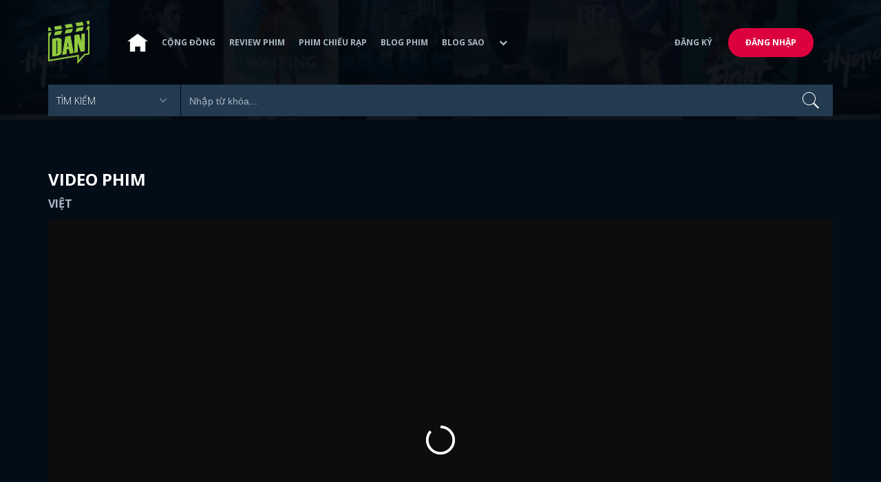

--- FILE ---
content_type: text/html; charset=utf-8
request_url: https://www.dienanh.net/vua-nhac-mien-tay-lam-hung-tan-huong-cuoc-song-vien-man-o-tuoi-43-37847.html
body_size: 58580
content:


<!DOCTYPE html>
<!--[if IE 7]>
     <html class="ie ie7 no-js" lang="en-US">
<![endif]-->
<!--[if IE 8]>
<html class="ie ie8 no-js" lang="en-US">
<![endif]-->
<!--[if !(IE 7) | !(IE 8)  ]><!-->
<html lang="vi" xmlns="http://www.w3.org/1999/xhtml" class="no-js">
<head prefix="og: https://ogp.me/ns# fb: https://ogp.me/ns/fb# article: https://ogp.me/ns/article#">
    <meta http-equiv="Content-Type" content="text/html; charset=UTF-8" />
    <!-- Basic need -->
    <meta content="INDEX,FOLLOW" name="robots" />
    <meta content="global" name="distribution" />
    <meta content="general" name="rating" />
    <meta content="1 days" name="revisit-after" />

    <title>&quot;Vua nhạc miền T&#226;y&quot; L&#226;m H&#249;ng tận hưởng cuộc sống vi&#234;n m&#227;n ở tuổi 43 </title>
<link rel="canonical" href="https://www.dienanh.net/vua-nhac-mien-tay-lam-hung-tan-huong-cuoc-song-vien-man-o-tuoi-43-37847.html" />
<meta name="google-site-verification" content="Uq9FfaLsRoM_3BrIMS1mLazAk8jsiWYJ2KV2RDeSSdc" />
<meta property="article:published_time" content="2026-01-19T04:44:18+07:00" />
<meta name="keywords" content="Ngày ấy bây giờ" />
    <meta name="description" content="Lâm Hùng là một ca sĩ chăm chỉ, không từ chối bất kỳ sự kiện nào dù lớn hay nhỏ, và giờ đây anh đã hái được trái ngọt là một cuộc sống viên mãn ở tuổi 43." />

    

<meta property="fb:app_id" content="1807340692868121" />
<meta property="fb:pages" content="153464615307" />
<meta property="fb:pages" content="376664579392607" />
<meta property="fb:pages" content="327489810690241" />
<meta property="og:url" content="https://www.dienanh.net/vua-nhac-mien-tay-lam-hung-tan-huong-cuoc-song-vien-man-o-tuoi-43-37847.html" />
<meta property="og:type" content="article" />
<meta property="og:title" content="&quot;Vua nhạc miền Tây&quot; Lâm Hùng tận hưởng cuộc sống viên mãn ở tuổi 43 " />
    <meta property="og:description" content="Lâm Hùng là một ca sĩ chăm chỉ, không từ chối bất kỳ sự kiện nào dù lớn hay nhỏ, và giờ đây anh đã hái được trái ngọt là một cuộc sống viên mãn ở tuổi 43." />
<meta property="og:image" content="https://static1.dienanh.net/upload/202111/3fe3b0b5-5f3f-4b3b-800a-f892ed1cc9e0.jpg" />
<meta property="og:image:width" content="1200" />
<meta property="og:image:height" content="628" />
<meta property="og:site_name" content="DienAnh.Net" />

    <!-- Mobile specific meta -->
    <meta name=viewport content="width=device-width, initial-scale=1">
    <meta name="format-detection" content="telephone-no">
	<meta name="facebook-domain-verification" content="vgshhcv3gcsfwz2ls4z3wni05td1o" />
<meta property="fb:pages" content="1134031096754226" />
<link href="/favicon.ico" rel="shortcut icon" type="image/x-icon" />

    <!-- CSS files -->
    <!-- Live -->
    <link href="https://static1.dienanh.net/assets/css/bootstrap.css?3.2.5" rel="stylesheet" />
    <link href="https://static1.dienanh.net/assets/css/bootstrap-theme.css?3.2.5" rel="stylesheet" />
    <link href="https://static1.dienanh.net/assets/plugins/owl/owl.carousel.min.css?3.2.5" rel="stylesheet" />
    <link href="https://static1.dienanh.net/assets/plugins/owl/owl.theme.default.min.css?3.2.5" rel="stylesheet" />
    <link href="/Assets/Content/plugins.css?3.2.5" rel="stylesheet">
    <link href="https://static1.dienanh.net/assets/css/style.css?3.2.5" rel="stylesheet">
    <link href="https://static1.dienanh.net/assets/css/sites.min.css?3.2.5" rel="stylesheet" />
    

    <!-- Test -->
    

    

    <!-- Dailymotion -->
<script>
    (function (w, d, s, u, n, i, f, g, e, c) { w.WDMObject = n; w[n] = w[n] || function () { (w[n].q = w[n].q || []).push(arguments); }; w[n].l = 1 * new Date(); w[n].i = i; w[n].f = f; w[n].g = g; e = d.createElement(s); e.async = 1; e.src = u; c = d.getElementsByTagName(s)[0]; c.parentNode.insertBefore(e, c); })(window, document, "script", "//api.dmcdn.net/pxl/cpe/client.min.js", "cpe", "5e8edfadc3afb443eb289bcb")
</script>
    <script>
    (function (i, s, o, g, r, a, m) {
        i['GoogleAnalyticsObject'] = r; i[r] = i[r] || function () {
            (i[r].q = i[r].q || []).push(arguments)
        }, i[r].l = 1 * new Date(); a = s.createElement(o),
            m = s.getElementsByTagName(o)[0]; a.async = 1; a.src = g; m.parentNode.insertBefore(a, m)
    })(window, document, 'script', '//www.google-analytics.com/analytics.js', 'ga');

    ga('create', 'UA-26681903-1', 'auto', { 'name': 'dienanh' });
    ga('dienanh.send', 'pageview');
</script>

<!-- Global site tag (gtag.js) - Google Analytics -->
<script async src="https://www.googletagmanager.com/gtag/js?id=G-Z0R907FWJV"></script>
<script>
  window.dataLayer = window.dataLayer || [];
  function gtag(){dataLayer.push(arguments);}
  gtag('js', new Date());

  gtag('config', 'G-Z0R907FWJV');
</script>

            <!-- Global site tag (gtag.js) - Google Analytics -->
            <script async src="https://www.googletagmanager.com/gtag/js?id=UA-26681903-12"></script>
            <script>
                window.dataLayer = window.dataLayer || [];
                function gtag() { dataLayer.push(arguments); }
                gtag('js', new Date());

                gtag('config', 'UA-26681903-12');
            </script>

<!-- Global site tag (gtag.js) - Google Analytics -->
<script async src="https://www.googletagmanager.com/gtag/js?id=G-39RTV6NCZ8"></script>
<script>
	window.dataLayer = window.dataLayer || [];
	function gtag() { dataLayer.push(arguments); }
	gtag('js', new Date());

	gtag('config', 'G-39RTV6NCZ8');
</script>
    <script async='async' src='https://www.googletagservices.com/tag/js/gpt.js'></script>
<script>
    var googletag = googletag || {};
    googletag.cmd = googletag.cmd || [];
</script>

    <script>
        googletag.cmd.push(function () {
            googletag.defineSlot('/37151495/dan.yan.vn-center-banner', [970, 90], 'div-gpt-ad-1476436428139-0').addService(googletag.pubads());
            googletag.defineSlot('/37151495/dan.yan.vn-footer', [970, 250], 'div-gpt-ad-1476436428139-1').addService(googletag.pubads());
            googletag.defineSlot('/37151495/YAN.vn_Criteo_300x600', [300, 600], 'div-gpt-ad-1476436428139-2').addService(googletag.pubads());
            googletag.defineSlot('/37151495/dan.yan.vn-LargeSky1', [300, 600], 'div-gpt-ad-1476436428139-3').addService(googletag.pubads());
            googletag.defineSlot('/37151495/dan.yan.vn-right-banner-1', [300, 250], 'div-gpt-ad-1476436428139-13').addService(googletag.pubads());
            googletag.defineSlot('/37151495/dan.yan.vn-right-banner-2', [300, 250], 'div-gpt-ad-1476436428139-14').addService(googletag.pubads());
            googletag.defineSlot('/37151495/dan.yan.vn-right-banner-3', [300, 250], 'div-gpt-ad-1476436428139-15').addService(googletag.pubads());
            googletag.defineSlot('/37151495/dan.yan.vn-right-bottom-1', [300, 250], 'div-gpt-ad-1476436428139-16').addService(googletag.pubads());
            googletag.defineSlot('/37151495/dan.yan.vn-top-banner', [970, 90], 'div-gpt-ad-1505990135159-0').addService(googletag.pubads());

            googletag.defineSlot('/37151495/dan.yan.vn-reading-centerbanner1', [640, 280], 'div-gpt-ad-1476436428139-9').addService(googletag.pubads());
            googletag.defineSlot('/37151495/dan.yan.vn-reading-centerbanner2', [640, 280], 'div-gpt-ad-1476436428139-10').addService(googletag.pubads());
            googletag.defineSlot('/37151495/dan.yan.vn-reading-rightbanner1', [300, 250], 'div-gpt-ad-1476436428139-11').addService(googletag.pubads());
            googletag.defineSlot('/37151495/dan.yan.vn-reading-rightbanner2', [300, 250], 'div-gpt-ad-1476436428139-12').addService(googletag.pubads());

            googletag.defineSlot('/37151495/dan.yan.vn-reading-centerbanner1A', [300, 250], 'div-gpt-ad-1476932239286-0').addService(googletag.pubads());
            googletag.defineSlot('/37151495/dan.yan.vn-reading-centerbanner1B', [300, 250], 'div-gpt-ad-1476932239286-1').addService(googletag.pubads());
            googletag.defineSlot('/37151495/dan.yan.vn-reading-centerbanner2A', [300, 250], 'div-gpt-ad-1476932239286-2').addService(googletag.pubads());
            googletag.defineSlot('/37151495/dan.yan.vn-reading-centerbanner2B', [300, 250], 'div-gpt-ad-1476932239286-3').addService(googletag.pubads());

            //googletag.defineSlot('/37151495/dan.yan.vn-reading-centerbanner2A', [300, 250], 'div-gpt-ad-1487044818626-0').addService(googletag.pubads());
            //googletag.defineSlot('/37151495/dan.yan.vn-reading-centerbanner2B', [300, 250], 'div-gpt-ad-1487044818626-3').addService(googletag.pubads());
            googletag.defineSlot('/37151495/dan.yan.vn-reading-centerbanner3A', [300, 250], 'div-gpt-ad-1487044818626-1').addService(googletag.pubads());
            googletag.defineSlot('/37151495/dan.yan.vn-reading-centerbanner3B', [300, 250], 'div-gpt-ad-1487044818626-2').addService(googletag.pubads());
            googletag.defineSlot('/93656639,37151495/dienanh.net/top_banner_mb_320x160', [320, 160], 'div-gpt-ad-1684289837835-0').addService(googletag.pubads());
            googletag.defineSlot('/37151495/DAN_Balloon', [300, 250], 'div-gpt-ad-1490286709827-0').addService(googletag.pubads());

	   
            googletag.pubads().enableSingleRequest();
            googletag.pubads().collapseEmptyDivs();
            googletag.enableServices();
        });
    </script>

    
    <meta property="dable:item_id" content="37847" />
    <meta property="dable:author" content="Qu&#236;n" />
    <meta property="article:section" content="Video Phim" />
    <meta property="article:published_time" content="2021-11-05T08:08:00Z" />
    <script async src="https://securepubads.g.doubleclick.net/tag/js/gpt.js"></script>
    <script>
        googletag.cmd.push(function () {
            googletag.defineSlot('/37151495/dienanh.net_dable_inarticle_oop', ['fluid', [300, 250], [600, 250], [800, 250]], 'div-gpt-ad-1617090464126-0').addService(googletag.pubads());
            googletag.defineSlot('/37151495/dienanh.net_dable_sticky', [[800, 250], 'fluid', [300, 250], [300, 600]], 'div-gpt-ad-1619507940728-0').addService(googletag.pubads());
            googletag.defineSlot('/37151495/dienanh.net_dable_bottom_oop', [[300, 250], [600, 250], [800, 250], 'fluid'], 'div-gpt-ad-1617090551571-0').addService(googletag.pubads());
			googletag.defineSlot('/37151495/dienanh.net_dable_slidebar_oop', ['fluid', [300, 250], [600, 250], [800, 250]], 'div-gpt-ad-1617090391854-0').addService(googletag.pubads());
			googletag.defineSlot('/37151495/dienanh.net-right-banner1-11', [1, 1], 'div-gpt-ad-1655266924095-0').addService(googletag.pubads());
            googletag.defineSlot('/37151495/dienanh.net-outstream1121', [1, 1], 'div-gpt-ad-1637326578826-0').addService(googletag.pubads());
            googletag.pubads().enableSingleRequest();
            googletag.pubads().collapseEmptyDivs();
            googletag.enableServices();
        });
    </script>
    <style>
        .position-sticky {
            position: -webkit-sticky;
            position: sticky;
            z-index: 9999;
            top: 87px;
        }
    </style>
   

</head>
<body>
    <div id="fb-root"></div>
<script async defer crossorigin="anonymous" src="https://connect.facebook.net/vi_VN/sdk.js#xfbml=1&version=v9.0&appId=2596985687023572&autoLogAppEvents=1" nonce="4ZsfFoTk"></script>

<script>
    (function (d, s, id) {
        var js, fjs = d.getElementsByTagName(s)[0];
        if (d.getElementById(id)) { return; }
        js = d.createElement(s); js.id = id;
        js.src = "https://connect.facebook.net/en_US/sdk.js";
        fjs.parentNode.insertBefore(js, fjs);
    }(document, 'script', 'facebook-jssdk'));
</script>
    
<script type="application/ld+json">
    {
    "@context"        : "https://schema.org",
    "@type"           : "WebSite",
    "name"            : "DAN",
    "alternateName"   : "Tin Tức Phim Điện Ảnh Việt Nam & Quốc Tế: Cập nhật liên tục",
    "url": "https://www.dienanh.net/",
    "potentialAction":
    [
    {
    "@type": "SearchAction",
    "target":
    [
    {
    "@type" : "EntryPoint",
    "urlTemplate":"https://www.dienanh.net/tim-kiem?key={search_term_string}"
    }
    ],
    "query-input":
    [
    {
    "@type":"PropertyValueSpecification",
    "valueRequired" : "http://schema.org/True",
    "valueName":"search_term_string"
    }
    ]
    }
    ]
    }
</script>

<script type="application/ld+json">
    {
    "@context": "https://schema.org",
    "@type"   : "Organization",
    "name"     :"Dienanh.net",
    "url"      : "https://www.dienanh.net/",
    "logo"     : "https://static1.dienanh.net/assets/images/logo_dan.png",
    "contactPoint": [
    {
    "@type": "ContactPoint",
    "telephone": "+84-028 73 050 788",
    "contactType": "customer service"
    }
    ],
     "sameAs"    :["https://www.facebook.com/dienanh.net/", "https://www.youtube.com/channel/UCEJlE4nEz5lZucg_i05XVsg", "https://www.dailymotion.com/dienanhnet", "https://dienanh.business.site", "https://www.pinterest.com/medienanh", "https://www.flickr.com/photos/192737786@N04/", "https://www.reddit.com/user/medienanh", "https://medienanh.tumblr.com/", "https://twitter.com/medienanh",  "https://www.linkedin.com/in/me-dienanh-b35058212/", "https://medium.com/@medienanh"],
    "foundingDate"  :"2003",
    "address" : [
    {
    "@type"    :"PostalAddress",
    "streetAddress": "38/6A Nguyễn Văn Trỗi, Phường 15, Quận Phú Nhuận, TP. Hồ Chí Minh",
    "addressLocality":"Hồ Chí Minh City",
    "addressCountry": "Việt Nam",
    "postalCode":"72209",
    "email":"contact@dienanh.net"
    }
    ]
    }
</script>
    <!--preloading-->
<div id="preloader" class="d-none">
    
    <div id="status">
        <span></span>
        <span></span>
    </div>
</div>
<!--end of preloading-->

    
<div class="login-wrapper" id="login-content">
    <div class="login-content">
        <a href="#" class="close">x</a>
        <h3>Đăng nhập</h3>
        
<form action="/Account/ExternalLogin?ReturnUrl=%2Fvua-nhac-mien-tay-lam-hung-tan-huong-cuoc-song-vien-man-o-tuoi-43-37847.html" method="post"><input name="__RequestVerificationToken" type="hidden" value="xEKGUQJc5fuSyTMLW-9jCv6QOR4pGFg-_5z1Dw2QIZ1QgLZlYj_4_3MzqDCV0ABQwg7B1dCVOMtwrQ5kNFCCnTJT33rREO6leXjTiwNJ8Fs1" />                        <div class="row">
                            
                            <div class="social-btn-2">
                                <button class="fb" id="Facebook" name="provider" value="Facebook"
                                        title="Đăng nhập bằng tài khoản Facebook">
                                    <i class="ion-social-facebook mr-15"></i>Facebook
                                </button>
                                <button class="ml-15 gg" type="submit" id="Google" name="provider" value="Google"
                                        title="Đăng nhập bằng tài khoản Google">
                                    <i class="ion-social-googleplus mr-15"></i>Google
                                </button>
                            </div>
                        </div></form>    </div>
</div>
    <!--signup form popup-->
<div class="login-wrapper" id="signup-content">
    <p>Comming soon...</p>
    
</div>
<!--end of signup form popup-->

    


<!-- BEGIN | Header -->
<header class="ht-header">
	<div class="container">
		<nav class="navbar navbar-default navbar-custom">
			<!-- Brand and toggle get grouped for better mobile display -->
			<div class="navbar-header logo">
				<div class="navbar-toggle" data-toggle="collapse" data-target="#bs-example-navbar-collapse-1">
					<span class="sr-only">Toggle navigation</span>
					<div id="nav-icon1">
						<span></span>
						<span></span>
						<span></span>
					</div>
				</div>
				<a href="/"><img class="logo" src="https://static1.dienanh.net/assets/images/logo_dan.png" alt="" style="max-width:60px;"></a>
			</div>
			<!-- Collect the nav links, forms, and other content for toggling -->
			<div class="collapse navbar-collapse flex-parent" id="bs-example-navbar-collapse-1">
				<ul class="nav navbar-nav flex-child-menu menu-left">
						<li style="width:50px;"><a style="padding:10px;" href="/" class=""><img src="https://static1.dienanh.net/assets/images/house-icon.png" class="w-100" /></a></li>
					<li><a href="/forums">Cộng đồng</a></li>
					<li><a href="/review-phim-2" class="">Review phim</a></li>
					<li><a href="/phim-chieu-rap-13" class="">Phim chiếu rạp</a></li>
					<li><a href="/blog-phim-11" class="">Blog phim</a></li>
					<li><a href="/blog-sao-12" class="">Blog sao</a></li>
					
					<li class="dropdown first">
						<a class="btn btn-default dropdown-toggle lv1 text-left" data-toggle="dropdown" data-hover="dropdown">
							<span class="dropdown-title">Khác</span>
							<i class="fa fa-chevron-down dropdown-custom" aria-hidden="true"></i>
						</a>
						<ul class="dropdown-menu level1 dropdownhover-bottom">
							<li><a href="/cafe-danner-3">Cafe Danner</a></li>
							<li><a href="/gameshow-4">Gameshow</a></li>
							<li><a href="/blog-nhac-14">Blog Nhạc</a></li>
							<li><a href="/rinh-sao-5">Rình Sao</a></li>
							<li><a href="/tong-hop-giai-tri-chau-a-15">Tổng Hợp Giải Trí Châu Á</a></li>
							<li><a href="/cuong-phim-han-trung-16">Cuồng Phim Hàn - Trung</a></li>
							<li><a href="/dmtp" target="_blank">Bình chọn DMTP 2022</a></li>
						</ul>
					</li>
				</ul>

					<ul class="nav navbar-nav flex-child-menu menu-right">
						<li class=""><a href="/forums/dang-ky"> Đăng ký</a></li>
						<li class="btn"><a href="/forums/dang-nhap"> Đăng nhập</a></li>
					</ul>
			</div>
			<!-- /.navbar-collapse -->
		</nav>

		<!-- top search form -->
<form action="/tim-kiem" id="form-search" method="get">			<div class="top-search">
				<select name="category">
					<option value="" selected>Tìm kiếm</option>
					<option value="blog phim" >Blog Phim</option>
					<option value="review phim" >Review Phim</option>
					<option value="diễn viên" >Diễn viên</option>
				</select>
				<input type="text" name="key" placeholder="Nhập từ khóa...">
			</div>
</form>	</div>
</header>
<!-- END | Header -->
    



        <script type="application/ld+json">
            {
            "@context": "https://schema.org",
            "@type": "VideoObject",
            "name": "&#39;Vua nhạc miền T&#226;y&#39; L&#226;m H&#249;ng tận hưởng cuộc sống vi&#234;n m&#227;n ở tuổi 43 ",
            "description": "L&#226;m H&#249;ng l&#224; một ca sĩ chăm chỉ, kh&#244;ng từ chối bất kỳ sự kiện n&#224;o d&#249; lớn hay nhỏ, v&#224; giờ đ&#226;y anh đ&#227; h&#225;i được tr&#225;i ngọt l&#224; một cuộc sống vi&#234;n m&#227;n ở tuổi 43.",
            "thumbnailUrl": "https://static1.dienanh.net/upload/202111/d722d43d-3ad1-4d00-85f6-9da44637d2ea.jpg",
            "uploadDate": "2021-11-05T08:08:00Z",
            "contentUrl": "https://www.dienanh.net/widget/embedvideo?idvideo=x85a5wr",
            "url" : "https://www.dienanh.net/vua-nhac-mien-tay-lam-hung-tan-huong-cuoc-song-vien-man-o-tuoi-43-37847.html"
            }
        </script>
    <script type="application/ld+json">
        {
        "@context": "https://schema.org",
        "@type": "ItemPage",
        "relatedLink":
        [
"https://www.dienanh.net//hoai-lam-nhung-thong-tin-duoc-tiet-lo-ve-nguoi-yeu-moi-15-tuoi-37999.html","https://www.dienanh.net//diep-lam-anh-va-loat-sao-nu-vo-mong-khi-lay-chong-dai-gia-37692.html","https://www.dienanh.net//con-gai-suchin-nha-cuong-dola-moi-1-tuoi-da-dam-me-sieu-xe-giong-bo-37545.html","https://www.dienanh.net//cuoc-song-doc-than-cua-nguyen-vu-o-tuoi-46-khong-quan-trong-hon-nhan-37013.html","https://www.dienanh.net//em-gai-hoai-linh-tuyen-vo-cho-anh-ruot-khien-khan-gia-phai-bat-cuoi-37377.html","https://www.dienanh.net//kim-ly-va-cac-sao-nam-co-moi-quan-he-nhu-the-nao-voi-bo-me-vo-36923.html","https://www.dienanh.net//minh-nhua-va-loat-dai-gia-mung-ngay-ky-niem-bang-nhung-mon-qua-khung-36749.html","https://www.dienanh.net//nhung-ong-bo-ba-me-sao-viet-vo-cung-lay-loi-chuyen-dim-hang-con-cai-36748.html"        ]
        }
    </script>


<div class="hero common-hero height-header"></div>
<!-- Button trigger modal -->

<div class="page-single">
    <div class="container">
            <div class="row mb-30">
                <div class="col-xs-12">
                    <div class="blog-detail-ct">
                        <div class="title-hd mb-0">
                            <h2>Video Phim</h2>
                        </div>
                        <h3 class="sub-text-gray mb-15 mt-15 text-uppercase f-16">Việt</h3>
                        <script src="https://geo.dailymotion.com/player/x75n2.js" data-video="x85a5wr" autoplay=""></script>
                    </div>
                </div>
            </div>

        <div class="row">
            <div class="col-md-9 col-sm-12 col-xs-12">


                <div class="blog-detail-ct">

                    <h1 class="f-28 text-white mb-15"> &quot;Vua nhạc miền T&#226;y&quot; L&#226;m H&#249;ng tận hưởng cuộc sống vi&#234;n m&#227;n ở tuổi 43  </h1>
                    <div class="mb-15">
                        <span class="time f-16 sub-text-white">Qu&#236;n <span class="ml-15"> 08:08 - 05/11/2021 </span></span>
                    </div>
                    <div itemprop="articleBody" id="body-content">
                        <p style="text-align:justify;">Lâm Hùng sinh năm 1977 tại Kiên Giang, gia đình phá sản lâm vào cảnh sa sút nên khi 18 tuổi, anh rời quê lên Sài Gòn với khát vọng đổi đời. Thời gian đầu, Lâm Hùng lang bạt ở nhiều nơi, trải qua đủ thứ nghề để có tiền theo đuổi đam mê.&nbsp;</p><figure class="image"><img src="https://static1.dienanh.net/upload/202111/c840c54f-c5e9-499f-930a-f6ecee9cba0e.jpg"></figure><figure class="image"><img src="https://static1.dienanh.net/upload/202111/ecb392fa-3ffc-4ab2-adb7-8a48eacb6948.jpg"></figure><p style="text-align:justify;">Với nỗ lực của bản thân, chỉ một thời gian ngắn sau Lâm Hùng đã có một chỗ đứng nhất định trong làng nhạc. Để hiểu rõ hơn về hành trình lập nghiệp từ con số không đến “vua nhạc miền Tây” của nam ca sĩ này, hãy xem ở video trên bạn nhé!</p><figure class="image"><img src="https://static1.dienanh.net/upload/202111/bb5663dd-57e8-4969-b5d2-dad62925a5a3.jpg"></figure><figure class="image"><img src="https://static1.dienanh.net/upload/202111/15f65112-1374-4470-926d-909e0aaa9cb0.jpg"></figure><p>Trải qua con đường làm nghệ thuật chông gai, với cả những biến cố về đời tư, song hiện tại, Lâm Hùng đã có được cuộc sống viên mãn, mái ấm hạnh phúc cùng 3 thiên thần nhỏ đáng yêu cùng sự nghiệp thành công như mong đợi.</p><p>Bạn có suy nghĩ gì về "vua nhạc miền Tây" Lâm Hùng không? Để lại bình luận cho mình biết với nhé!</p><p style="text-align:justify;">Đừng quên ấn follow&nbsp;<a href="https://www.facebook.com/dienanh.net">DienAnh.Net</a>&nbsp;để cập nhật những tin tức phim ảnh, chuyện hậu trường nhanh, chính xác nhất!</p>

                        <div id="quiz-start">
                            
                        </div>



                        <div id="loadingquizResult" class="d-none">
                            <div class="clearfix"></div>
<div class="card br" style="margin-bottom:70px;">
    <div class="wrapper position-relative">
        <div id="preloader">
            
            <div id="status">
                <span></span>
                <span></span>
            </div>
        </div>

        
    </div>
</div>
                        </div>
                        <div class="d-none" id="quizResult"></div>
                    </div>
                    <!-- share link -->
                    <div class="flex-it share-tag mb-0">
                        <div></div>
                        <div class="social-link">
                            <div class="fb-like" data-href="https://www.dienanh.net//vua-nhac-mien-tay-lam-hung-tan-huong-cuoc-song-vien-man-o-tuoi-43-37847.html" data-width="180"
                                 data-layout="button_count" data-action="like" data-size="small" data-share="true"></div>
                            <a class="btn btn-primary" href="/UserInfo/Posts"
                               style="margin-top:-8px;font-size:11px; font-weight:700; padding-top:2px; padding-bottom: 2px;">
                                Gửi bài
                            </a>
                        </div>
                    </div>

                    <div class="my-30 text-center">

                        <a target="_blank" href="https://www.facebook.com/DienAnh.net/">
                            <span class="share-opinion">
                                <i class="fa fa-facebook-square" style="font-family: 'FontAwesome' !important"></i>
                                <span>Click vào để xem bình luận</span>
                            </span>
                        </a>
                    </div>



                    <div class="flex-it share-tag mb-0">
                        <div class="right-it" style="max-width:90%">
                            <h4>Tags</h4>
                            <div class="owl-carousel owl-theme owl-tags">
                                    <div class="item">
                                        <a href="/tin-ben-le-37.htm" class="color-main ml-15 f-16">Tin b&#234;n lề</a>
                                    </div>
                                                                        <div class="item">
                                            <a href="/ngay-ay-bay-gio-24.htm" class="ml-15">Ng&#224;y ấy b&#226;y giờ</a>
                                        </div>
                            </div>
                        </div>
                    </div>

                    <!-- Ads -->
                                            <div>
                            <!-- /37151495/dan.yan.vn-footer -->
<div id='div-gpt-ad-1476436428139-1' style='height:250px; width:970px; margin: 10px auto; text-align: center;'>
    <script>
        googletag.cmd.push(function () { googletag.display('div-gpt-ad-1476436428139-1'); });
    </script>
</div>

                        </div>
                        <!-- /37151495/dienanh.net_dable_bottom_oop -->
                        <div id='div-gpt-ad-1617090551571-0'>
                            <script>
                                googletag.cmd.push(function () { googletag.display('div-gpt-ad-1617090551571-0'); });
                            </script>
                        </div>

                    <!-- comment items -->
                    <div class="comment-form">
                        <h4 class="text-uppercase hr-title">Facebook - bình luận</h4>
                        <div class="fb-comments bg-white d-block" data-order-by="reverse_time" data-href="https://www.dienanh.net//vua-nhac-mien-tay-lam-hung-tan-huong-cuoc-song-vien-man-o-tuoi-43-37847.html" data-width="100%" data-numposts="5"></div>
                    </div>
                    <!-- comment form -->


                    <ul id="Tab_Content" data-id-type="3" data-display-feature="False" data-horiziontal="false" data-page-size="6">
                        <li class="active" data-id-nation="1">
                        </li>
                    </ul>
                    <div class="blog-detail-ct">
                        <div class="comment-form mt-30">
                            <h4 class="text-uppercase hr-title mr-0">Bài Cùng chuyên mục</h4>
                            <div id="Content">
                                


	<div class="col-sm-4 col-xs-12">
		<div class="blog-item-style-2">
			<a href="/kinh-rayban-va-lan-song-van-hoa-my-62872.html"><img src="https://static1.dienanh.net/upload/202402/2x1_7f194b44-5df9-4f78-9a33-297db2634911.jpg" alt=""></a>
			<div class="blog-it-infor">
				<h3><a href="/kinh-rayban-va-lan-song-van-hoa-my-62872.html">K&#237;nh RayBan v&#224; l&#224;n s&#243;ng văn h&#243;a Mỹ</a></h3>
				
				<a href="#" style="display:flex; align-items:center">
					<img src="https://static1.dienanh.net/assets/images/logo_dan.png" alt="Đồng" style="max-width: 26px; margin: 0 15px 0 0; border-radius: 30px; margin-bottom: 0px" />
					<p style="margin:0">Đồng</p>
				</a>
				<p>Ch&#250;ng ta h&#227;y nh&#236;n lại lịch sử v&#224; văn h&#243;a đại ch&#250;ng Hoa Kỳ qua lăng k&#237;nh của những thương hiệu k&#237;nh mắt cổ điển v&#224; l&#226;u đời nhất, k&#237;nh RayBan.</p>
			</div>
		</div>
	</div>
	<div class="col-sm-4 col-xs-12">
		<div class="blog-item-style-2">
			<a href="/patrick-eyewear-va-vi-the-doi-tac-chinh-thuc-cua-ray-ban-vietnam-62871.html"><img src="https://static1.dienanh.net/upload/202401/2x1_649c9401-981d-40f4-9dc6-10e1707600a1.jpg" alt=""></a>
			<div class="blog-it-infor">
				<h3><a href="/patrick-eyewear-va-vi-the-doi-tac-chinh-thuc-cua-ray-ban-vietnam-62871.html">Patrick Eyewear v&#224; vị thế đối t&#225;c ch&#237;nh thức của Ray-Ban Vietnam</a></h3>
				
				<a href="#" style="display:flex; align-items:center">
					<img src="https://static1.dienanh.net/assets/images/logo_dan.png" alt="Đồng" style="max-width: 26px; margin: 0 15px 0 0; border-radius: 30px; margin-bottom: 0px" />
					<p style="margin:0">Đồng</p>
				</a>
				<p>H&#224;nh tr&#236;nh trở th&#224;nh đối t&#225;c của Ray-Ban, v&#224; những dấu ấn lớn từ nh&#224; b&#225;n lẻ mắt k&#237;nh h&#224;ng hiệu Patrick Eyewear đ&#227; gi&#250;p họ khẳng định vị thế.</p>
			</div>
		</div>
	</div>
	<div class="col-sm-4 col-xs-12">
		<div class="blog-item-style-2">
			<a href="/huong-dan-su-dung-thien-dinh-giam-cang-thang-lo-au-mot-cach-hieu-qua-56328.html"><img src="https://static1.dienanh.net/upload/202210/2x1_b3d2d669-dfe8-4bd8-a9d4-9d5bf4251995.jpg" alt=""></a>
			<div class="blog-it-infor">
				<h3><a href="/huong-dan-su-dung-thien-dinh-giam-cang-thang-lo-au-mot-cach-hieu-qua-56328.html">Hướng dẫn sử dụng &quot;thiền định&quot; giảm căng thẳng lo &#226;u một c&#225;ch hiệu quả</a></h3>
				
				<a href="#" style="display:flex; align-items:center">
					<img src="https://static1.dienanh.net/assets/images/logo_dan.png" alt="Tian Yi" style="max-width: 26px; margin: 0 15px 0 0; border-radius: 30px; margin-bottom: 0px" />
					<p style="margin:0">Tian Yi</p>
				</a>
				<p>Thiền định kh&#244;ng chỉ l&#224; hoạt động giảm lo &#226;u căng thẳng một c&#225;ch hiệu quả m&#224; n&#243; c&#242;n mang lại v&#244; số lợi &#237;ch đối với sức khỏe như cải thiện tim mạch v&#224; giấc ngủ.</p>
			</div>
		</div>
	</div>
                <div class="clearfix"></div>
	<div class="col-sm-4 col-xs-12">
		<div class="blog-item-style-2">
			<a href="/5-loi-khuyen-thuc-te-de-tro-nen-tich-cuc-hon-56329.html"><img src="https://static1.dienanh.net/upload/202210/2x1_1d0954b5-d09a-4311-8dbf-ea0f7a527489.jpg" alt=""></a>
			<div class="blog-it-infor">
				<h3><a href="/5-loi-khuyen-thuc-te-de-tro-nen-tich-cuc-hon-56329.html">5 lời khuy&#234;n thực tế để trở n&#234;n t&#237;ch cực hơn</a></h3>
				
				<a href="#" style="display:flex; align-items:center">
					<img src="https://static1.dienanh.net/assets/images/logo_dan.png" alt="Ti&#234;u Dao" style="max-width: 26px; margin: 0 15px 0 0; border-radius: 30px; margin-bottom: 0px" />
					<p style="margin:0">Ti&#234;u Dao</p>
				</a>
				<p>Ch&#250;ng ta sống mỗi ng&#224;y của m&#236;nh với v&#244; số những cảm x&#250;c v&#224; kh&#243; c&#243; thể tr&#225;nh được cảm gi&#225;c lo &#226;u, căng thẳng. H&#227;y cho ph&#233;p bản th&#226;n tạm dừng v&#224; thư gi&#227;n.</p>
			</div>
		</div>
	</div>
	<div class="col-sm-4 col-xs-12">
		<div class="blog-item-style-2">
			<a href="/10-thuc-hanh-hanh-phuc-tu-khap-noi-tren-the-gioi-56298.html"><img src="https://static1.dienanh.net/upload/202210/2x1_8ef07015-9df4-4c62-8972-f4bd1f32e003.jpg" alt=""></a>
			<div class="blog-it-infor">
				<h3><a href="/10-thuc-hanh-hanh-phuc-tu-khap-noi-tren-the-gioi-56298.html">10 &quot;thực h&#224;nh hạnh ph&#250;c&quot; từ khắp nơi tr&#234;n thế giới</a></h3>
				
				<a href="#" style="display:flex; align-items:center">
					<img src="https://static1.dienanh.net/assets/images/logo_dan.png" alt="Ti&#234;u Dao" style="max-width: 26px; margin: 0 15px 0 0; border-radius: 30px; margin-bottom: 0px" />
					<p style="margin:0">Ti&#234;u Dao</p>
				</a>
				<p>Thế giới ng&#224;y c&#224;ng trở n&#234;n bận rộn v&#224; &quot;tốc độ&quot; hơn khiến ch&#250;ng ta qu&#234;n đi những hạnh ph&#250;c nhỏ hằng ng&#224;y. Những thực h&#224;nh từ c&#225;c quốc gia c&#243; thể sẽ gi&#250;p ta đấy. </p>
			</div>
		</div>
	</div>
	<div class="col-sm-4 col-xs-12">
		<div class="blog-item-style-2">
			<a href="/giu-cho-tam-tri-luon-dung-5-meo-go-roi-tu-duy-khong-the-56292.html"><img src="https://static1.dienanh.net/upload/202210/2x1_69a0149d-4f15-490c-8406-2efbbee5eec7.jpg" alt=""></a>
			<div class="blog-it-infor">
				<h3><a href="/giu-cho-tam-tri-luon-dung-5-meo-go-roi-tu-duy-khong-the-56292.html">Giữ cho t&#226;m tr&#237; lu&#244;n đ&#250;ng: 5 mẹo gỡ rối tư duy &quot;kh&#244;ng thể&quot;</a></h3>
				
				<a href="#" style="display:flex; align-items:center">
					<img src="https://static1.dienanh.net/assets/images/logo_dan.png" alt="Tian Yi" style="max-width: 26px; margin: 0 15px 0 0; border-radius: 30px; margin-bottom: 0px" />
					<p style="margin:0">Tian Yi</p>
				</a>
				<p>Ch&#250;ng ta thường c&#243; t&#226;m l&#253; t&#244;i kh&#244;ng thể l&#224;m bất cứ điều g&#236; ra hồn cho một nh&#243;m. V&#224; điều quan trọng để gỡ rối ch&#237;nh l&#224; tự hỏi bản th&#226;n m&#236;nh sẽ đ&#243;ng g&#243;p được g&#236;.</p>
			</div>
		</div>
	</div>
                <div class="clearfix"></div>

                            </div>
                            <div id="loadingContent" class="d-none active">
                                <div class="clearfix"></div>
<div class="card br" style="margin-bottom:70px;">
    <div class="wrapper position-relative">
        <div id="preloader">
            
            <div id="status">
                <span></span>
                <span></span>
            </div>
        </div>

        
    </div>
</div>
                            </div>
                        </div>
                    </div>
                </div>
            </div>

            <div class="col-md-3 col-sm-12 col-xs-12">
                <div class="sidebar ml-0" id="sidebar">
                        <div class="ads">
                            <!-- /37151495/dan.yan.vn-right-banner-1 -->
<div id='div-gpt-ad-1476436428139-13' style='height:250px; width:300px;'>
    <script>
        googletag.cmd.push(function () { googletag.display('div-gpt-ad-1476436428139-13'); });
    </script>
</div>
                        </div>
                         <div class="ads">
                            <!-- /37151495/dienanh.net-right-banner1-11 -->
<div id='div-gpt-ad-1655266924095-0'>
	<script>
		googletag.cmd.push(function () { googletag.display('div-gpt-ad-1655266924095-0'); });
	</script>
</div>
                        </div>
                                            <div class="ads">
                            <div class="celebrities">
                                <h4 class="sb-title">Cùng nội dung</h4>



    <div class="celeb-item row">
        <div class="col-md-5 col-xs-6">
            <a href="/hoai-lam-nhung-thong-tin-duoc-tiet-lo-ve-nguoi-yeu-moi-15-tuoi-37999.html"><img src="https://static1.dienanh.net/upload/202111/1x1_546a608a-62f1-45f0-8265-f02f8196322f.jpg" class="w-100" alt="Những th&#244;ng tin được tiết lộ về người y&#234;u mới 15 tuổi của Ho&#224;i L&#226;m"></a>
        </div>
        <div class="celeb-author col-md-7 col-xs-6 ml-0 pl-0">
            <h6><a class="" href="/hoai-lam-nhung-thong-tin-duoc-tiet-lo-ve-nguoi-yeu-moi-15-tuoi-37999.html">Những th&#244;ng tin được tiết lộ về người y&#234;u mới 15 tuổi của Ho&#224;i L&#226;m</a></h6>
        </div>
    </div>



    <div class="celeb-item row">
        <div class="col-md-5 col-xs-6">
            <a href="/diep-lam-anh-va-loat-sao-nu-vo-mong-khi-lay-chong-dai-gia-37692.html"><img src="https://static1.dienanh.net/upload/202111/1x1_41b424ad-fab5-48cf-acb0-2e8b914acebf.jpg" class="w-100" alt="Diệp L&#226;m Anh v&#224; loạt sao nữ &quot;vỡ mộng&quot; khi lấy chồng đại gia"></a>
        </div>
        <div class="celeb-author col-md-7 col-xs-6 ml-0 pl-0">
            <h6><a class="" href="/diep-lam-anh-va-loat-sao-nu-vo-mong-khi-lay-chong-dai-gia-37692.html">Diệp L&#226;m Anh v&#224; loạt sao nữ &quot;vỡ mộng&quot; khi lấy chồng đại gia</a></h6>
        </div>
    </div>



    <div class="celeb-item row">
        <div class="col-md-5 col-xs-6">
            <a href="/con-gai-suchin-nha-cuong-dola-moi-1-tuoi-da-dam-me-sieu-xe-giong-bo-37545.html"><img src="https://static1.dienanh.net/upload/202110/1x1_ad097607-95a3-42bd-87ff-bb8e75c1cf67.jpg" class="w-100" alt="Con g&#225;i Suchin nh&#224; Cường Đ&#244;la: Mới 1 tuổi đ&#227; đam m&#234; “si&#234;u xe” giống bố"></a>
        </div>
        <div class="celeb-author col-md-7 col-xs-6 ml-0 pl-0">
            <h6><a class="" href="/con-gai-suchin-nha-cuong-dola-moi-1-tuoi-da-dam-me-sieu-xe-giong-bo-37545.html">Con g&#225;i Suchin nh&#224; Cường Đ&#244;la: Mới 1 tuổi đ&#227; đam m&#234; “si&#234;u xe” giống bố</a></h6>
        </div>
    </div>



    <div class="celeb-item row">
        <div class="col-md-5 col-xs-6">
            <a href="/cuoc-song-doc-than-cua-nguyen-vu-o-tuoi-46-khong-quan-trong-hon-nhan-37013.html"><img src="https://static1.dienanh.net/upload/202110/1x1_3cce8940-3cb6-4107-bc7a-9fa962f40d76.jpg" class="w-100" alt="Cuộc sống độc th&#226;n của Nguy&#234;n Vũ ở tuổi 46: Kh&#244;ng quan trọng h&#244;n nh&#226;n"></a>
        </div>
        <div class="celeb-author col-md-7 col-xs-6 ml-0 pl-0">
            <h6><a class="" href="/cuoc-song-doc-than-cua-nguyen-vu-o-tuoi-46-khong-quan-trong-hon-nhan-37013.html">Cuộc sống độc th&#226;n của Nguy&#234;n Vũ ở tuổi 46: Kh&#244;ng quan trọng h&#244;n nh&#226;n</a></h6>
        </div>
    </div>



    <div class="celeb-item row">
        <div class="col-md-5 col-xs-6">
            <a href="/em-gai-hoai-linh-tuyen-vo-cho-anh-ruot-khien-khan-gia-phai-bat-cuoi-37377.html"><img src="https://static1.dienanh.net/upload/202110/1x1_54250e63-5ba4-46aa-bd4b-7e8f04776d46.jpg" class="w-100" alt="Em g&#225;i Ho&#224;i Linh “tuyển vợ cho anh ruột” khiến kh&#225;n giả phải bật cười"></a>
        </div>
        <div class="celeb-author col-md-7 col-xs-6 ml-0 pl-0">
            <h6><a class="" href="/em-gai-hoai-linh-tuyen-vo-cho-anh-ruot-khien-khan-gia-phai-bat-cuoi-37377.html">Em g&#225;i Ho&#224;i Linh “tuyển vợ cho anh ruột” khiến kh&#225;n giả phải bật cười</a></h6>
        </div>
    </div>



    <div class="celeb-item row">
        <div class="col-md-5 col-xs-6">
            <a href="/kim-ly-va-cac-sao-nam-co-moi-quan-he-nhu-the-nao-voi-bo-me-vo-36923.html"><img src="https://static1.dienanh.net/upload/202110/1x1_f77e07e0-b0db-4ae9-bc15-429dca7e45b1.jpg" class="w-100" alt="Kim L&#253; v&#224; c&#225;c sao nam c&#243; mối quan hệ như thế n&#224;o với bố mẹ vợ?"></a>
        </div>
        <div class="celeb-author col-md-7 col-xs-6 ml-0 pl-0">
            <h6><a class="" href="/kim-ly-va-cac-sao-nam-co-moi-quan-he-nhu-the-nao-voi-bo-me-vo-36923.html">Kim L&#253; v&#224; c&#225;c sao nam c&#243; mối quan hệ như thế n&#224;o với bố mẹ vợ?</a></h6>
        </div>
    </div>



    <div class="celeb-item row">
        <div class="col-md-5 col-xs-6">
            <a href="/minh-nhua-va-loat-dai-gia-mung-ngay-ky-niem-bang-nhung-mon-qua-khung-36749.html"><img src="https://static1.dienanh.net/upload/202110/1x1_1bd67eea-75a2-49aa-b130-3428aa099f21.jpg" class="w-100" alt="Minh Nhựa v&#224; loạt đại gia mừng ng&#224;y kỷ niệm bằng những m&#243;n qu&#224; khủng"></a>
        </div>
        <div class="celeb-author col-md-7 col-xs-6 ml-0 pl-0">
            <h6><a class="" href="/minh-nhua-va-loat-dai-gia-mung-ngay-ky-niem-bang-nhung-mon-qua-khung-36749.html">Minh Nhựa v&#224; loạt đại gia mừng ng&#224;y kỷ niệm bằng những m&#243;n qu&#224; khủng</a></h6>
        </div>
    </div>



    <div class="celeb-item row">
        <div class="col-md-5 col-xs-6">
            <a href="/nhung-ong-bo-ba-me-sao-viet-vo-cung-lay-loi-chuyen-dim-hang-con-cai-36748.html"><img src="https://static1.dienanh.net/upload/202110/1x1_7de280d3-6a25-4361-8b25-8e5db9479740.jpg" class="w-100" alt="Những &#244;ng bố b&#224; mẹ sao Việt v&#244; c&#249;ng lầy lội chuy&#234;n “d&#236;m h&#224;ng” con c&#225;i"></a>
        </div>
        <div class="celeb-author col-md-7 col-xs-6 ml-0 pl-0">
            <h6><a class="" href="/nhung-ong-bo-ba-me-sao-viet-vo-cung-lay-loi-chuyen-dim-hang-con-cai-36748.html">Những &#244;ng bố b&#224; mẹ sao Việt v&#244; c&#249;ng lầy lội chuy&#234;n “d&#236;m h&#224;ng” con c&#225;i</a></h6>
        </div>
    </div>
                            </div>
                        </div>
                                            <div class="ads">
                            <!-- /37151495/dan.yan.vn-right-banner-2 -->
<div id='div-gpt-ad-1476436428139-14' style='height:250px; width:300px;'>
    <script>
        googletag.cmd.push(function () { googletag.display('div-gpt-ad-1476436428139-14'); });
    </script>
</div>

                        </div>

                    <div class="ads">
                        <div class="celebrities">
                                <h4 class="sb-title">Video mới nhất</h4>
                            

<div class="item-sidebar">



    <div class="celeb-item row">
        <div class="col-md-5 col-xs-6">
            <a href="/hao-khang-lot-xac-trong-phim-con-ke-ba-nghe-dien-co-chieu-sau-hon-63038.html"><img src="https://static1.dienanh.net/upload/202601/1x1_4043435c-2b31-4bd2-9076-1b3030c80dee.jpg" class="w-100" alt="Hạo Khang lột x&#225;c trong phim Con Kể Ba Nghe, diễn c&#243; chiều s&#226;u hơn"></a>
        </div>
        <div class="celeb-author col-md-7 col-xs-6 ml-0 pl-0">
            <h6><a class="" href="/hao-khang-lot-xac-trong-phim-con-ke-ba-nghe-dien-co-chieu-sau-hon-63038.html">Hạo Khang lột x&#225;c trong phim Con Kể Ba Nghe, diễn c&#243; chiều s&#226;u hơn</a></h6>
        </div>
    </div>



    <div class="celeb-item row">
        <div class="col-md-5 col-xs-6">
            <a href="/bo-gia-tro-lai-tung-poster-phim-hanh-dong-mo-bat-dau-nam-2026-63035.html"><img src="https://static1.dienanh.net/upload/202601/1x1_67ba7ea1-e3d2-470c-8590-1d4f7f20fb20.jpg" class="w-100" alt="Bố Gi&#224; Trở Lại tung poster: Phim h&#224;nh động mở b&#225;t đầu năm 2026"></a>
        </div>
        <div class="celeb-author col-md-7 col-xs-6 ml-0 pl-0">
            <h6><a class="" href="/bo-gia-tro-lai-tung-poster-phim-hanh-dong-mo-bat-dau-nam-2026-63035.html">Bố Gi&#224; Trở Lại tung poster: Phim h&#224;nh động mở b&#225;t đầu năm 2026</a></h6>
        </div>
    </div>



    <div class="celeb-item row">
        <div class="col-md-5 col-xs-6">
            <a href="/thu-trang-thuc-su-da-len-tay-khi-dao-dien-phim-ai-thuong-ai-men-63033.html"><img src="https://static1.dienanh.net/upload/202512/1x1_46e46709-5d26-4a26-bb03-ce0a27a6211c.jpg" class="w-100" alt="Thu Trang thực sự đ&#227; l&#234;n tay khi đạo diễn phim Ai Thương Ai Mến"></a>
        </div>
        <div class="celeb-author col-md-7 col-xs-6 ml-0 pl-0">
            <h6><a class="" href="/thu-trang-thuc-su-da-len-tay-khi-dao-dien-phim-ai-thuong-ai-men-63033.html">Thu Trang thực sự đ&#227; l&#234;n tay khi đạo diễn phim Ai Thương Ai Mến</a></h6>
        </div>
    </div>



    <div class="celeb-item row">
        <div class="col-md-5 col-xs-6">
            <a href="/cai-ma-va-cach-bo-phim-khai-thac-ve-phong-tuc-cai-mo-cho-to-tien-63031.html"><img src="https://static1.dienanh.net/upload/202511/1x1_41bf5fc0-351f-4f7c-b577-0aa311133689.jpg" class="w-100" alt="Cải Mả v&#224; c&#225;ch bộ phim khai th&#225;c về phong tục cải mộ cho tổ ti&#234;n"></a>
        </div>
        <div class="celeb-author col-md-7 col-xs-6 ml-0 pl-0">
            <h6><a class="" href="/cai-ma-va-cach-bo-phim-khai-thac-ve-phong-tuc-cai-mo-cho-to-tien-63031.html">Cải Mả v&#224; c&#225;ch bộ phim khai th&#225;c về phong tục cải mộ cho tổ ti&#234;n</a></h6>
        </div>
    </div>



    <div class="celeb-item row">
        <div class="col-md-5 col-xs-6">
            <a href="/chivalry-quest-the-inevitable-battle-mv-chat-sinh-vien-truong-bao-63027.html"><img src="https://static1.dienanh.net/upload/202510/1x1_ab0f1c15-b162-4de4-9c4e-c5dc418339b9.jpg" class="w-100" alt="Chivalry Quest: The Inevitable Battle - MV &quot;chất&quot; sinh vi&#234;n trường B&#225;o"></a>
        </div>
        <div class="celeb-author col-md-7 col-xs-6 ml-0 pl-0">
            <h6><a class="" href="/chivalry-quest-the-inevitable-battle-mv-chat-sinh-vien-truong-bao-63027.html">Chivalry Quest: The Inevitable Battle - MV &quot;chất&quot; sinh vi&#234;n trường B&#225;o</a></h6>
        </div>
    </div>
</div>
                        </div>
                    </div>

                    <div class="ads">
                        <div class="sb-title">
                            <h2 class="f-16">Theo dõi chúng tôi tại</h2>
                        </div>
                        <div id="pageContainer" class="text-center">
    <div class="fb-page" data-href="https://www.facebook.com/DienAnh.net/" data-height="650" data-tabs="timeline"
         data-small-header="true" data-adapt-container-width="true" data-hide-cover="false"
         data-show-facepile="true">
        <blockquote cite="https://www.facebook.com/DienAnh.net/"
                    class="fb-xfbml-parse-ignore">
            <a href="https://www.facebook.com/DienAnh.net/">DienAnh.Web</a>
        </blockquote>
    </div>
</div>
                    </div>
                        <div class="ads">
                            <!-- /37151495/dan.yan.vn-right-banner-3 -->
<div id='div-gpt-ad-1476436428139-15' style='height:250px; width:300px;'>
    <script>
        googletag.cmd.push(function () { googletag.display('div-gpt-ad-1476436428139-15'); });
    </script>
</div>
                        </div>
                    
                                            <!-- /37151495/dienanh.net_dable_slidebar_oop -->
                        <div id='div-gpt-ad-1617090391854-0'>
                            <script>
                                googletag.cmd.push(function () { googletag.display('div-gpt-ad-1617090391854-0'); });
                            </script>
                        </div>
                        <div class="ads position-sticky">
                            <!-- /37151495/dienanh.net_dable_sticky -->
                            <div id='div-gpt-ad-1619507940728-0'>
                                <script>
                                    googletag.cmd.push(function () { googletag.display('div-gpt-ad-1619507940728-0'); });
                                </script>
                            </div>
                        </div>
                </div>
            </div>
        </div>
    </div>
</div>


<form action="/Home/SendContent" id="form-send-content" method="post">    <!-- Modal -->
    <div class="modal fade" id="SendContent" tabindex="-1" role="dialog" aria-labelledby="ModalTitle">
        <div class="modal-dialog" role="document" style="position:relative">
            <div class="modal-content">
                <div class="modal-header">
                    <button type="button" class="close" data-dismiss="modal" aria-label="Close"><span aria-hidden="true">&times;</span></button>
                    <h4 class="modal-title" id="ModalTitle">Gửi bài</h4>
                </div>
                <div class="modal-body">
                    <p class="text-black">
                        Để gửi bài viết lên <a target="_blank" class="color-main" href="https://www.dienanh.net/">DienAnh.Net</a> xin mời bạn đăng ký:
                    </p>
                    <p class="text-danger d-none" id="SendContentError"></p>
                    <div class="form-group">
                        <label for="FullName" class="control-label">Họ và tên:</label>
                        <input type="text" name="FullName" class="form-control" id="FullName" required>
                    </div>
                    <div class="form-group">
                        <label for="Email" class="control-label">Email:</label>
                        <input type="text" name="Email" class="form-control" id="Email" required>
                    </div>
                    <div class="form-group">
                        <label class="control-label">Xác nhận:</label>
                        <div class="g-recaptcha" data-sitekey="6LeppTgaAAAAAFYL-0MJcK03nxZ_zhvvW2G7qJIC"></div>
                    </div>
                </div>
                <div class="modal-footer">
                    <button type="button" class="btn btn-default" data-dismiss="modal">Đóng</button>
                    <button id="btnSubmit" type="submit" class="btn btn-primary">Gửi</button>
                </div>
            </div>
        </div>
    </div>
</form>

    <div id="dable-inarticle">
        <!-- /37151495/dienanh.net_dable_inarticle_oop -->
        <div id='div-gpt-ad-1617090464126-0'>
            <script>
                googletag.cmd.push(function () { googletag.display('div-gpt-ad-1617090464126-0'); });
            </script>
        </div>
    </div>

    <!-- /37151495/dienanh.net-outstream1121 -->
    <div id='div-gpt-ad-1637326578826-0'>
        <script>
            googletag.cmd.push(function () { googletag.display('div-gpt-ad-1637326578826-0'); });
        </script>
    </div>

<script type="text/javascript">
	/* load placement: dienanh_inread, for account: dienanh, site: dienanh.net, size: 2x2 - video */
	var _avlVar = _avlVar || [];
	_avlVar.push(["4cbf0f24c3e14adb9686dff5e12bb4e9","[yo_page_url]","[width]","[height]"]);
</script>
<script type="text/javascript" src="//ss.yomedia.vn/js/yomedia-sdk.js?v=3" id="s-4cbf0f24c3e14adb9686dff5e12bb4e9" async></script>



     <!-- footer section-->
<footer class="ht-footer">
    <div class="container">
        <div class="flex-parent-ft">
            <div class="row">
                <div class="col-xs-12 flex-child-ft item2">
                    <p class="title-footer">
                        <a href="/quyen-loi">Quyền lợi</a>
                        <a href="/dieu-khoan-su-dung">Điểu khoản sử dụng</a>
                        <a href="/lien-he-quang-cao">Liên hệ quảng cáo</a>
                    </p>
                    <p>
                        <strong>
                            CÔNG TY CỔ PHẦN CÔNG NGHỆ VÀ TẦM NHÌN YÊU ÂM NHẠC
                        </strong>
                    </p>
                </div>
                <div class="col-md-6 col-xs-12">
                    <p>
                        <strong>
                            TRỤ SỞ CƠ QUAN
                        </strong>
                        <br />
                        Lầu 12, Tòa nhà Viettel, Số 285 Cách Mạng Tháng Tám, Phường 12, Quận 10, TP. Hồ Chí Minh
                    </p>
                    <p>
                        Quản lý và vận hành bởi:
                        <br />
                        <strong>
                            CÔNG TY CỔ PHẦN ĐIỆN ẢNH NET
                        </strong>
                        <br />
                        38/6A Nguyễn Văn Trỗi, Phường 15, Quận Phú Nhuận, TP. Hồ Chí Minh
                    </p>
                    <p>
                        <strong>
                            CHỊU TRÁCH NHIỆM QUẢN LÝ NỘI DUNG
                        </strong>
                        <br />
                        Ông Lê Vũ Anh
                        <br />
                        <a class="color-white" href="mailTo:vuanh@dienanh.net">
                            vuanh@dienanh.net
                        </a>
                        <br />
                        <a class="color-white" href="tel:+8402873050788">
                            (+84) 2873 050 788
                        </a>
                    </p>
                </div>
                <div class="col-md-6 col-xs-12">
                    <p>
                        <strong>
                            ĐIỆN THOẠI
                        </strong>
                        <br />
                        <a class="color-white" href="tel:+8402873050788">
                            (+84) 2873 050 788
                        </a>
                    </p>
                    <p>
                        <strong>EMAIL</strong>
                        <br />
                        <a class="color-white" href="mailTo:contact@dienanh.net">
                            contact@dienanh.net
                        </a>
                    </p>
                    <p>
                        Giấy phép thiết lập mạng xã hội trên mạng số 123/GP-BTTTT do Bộ Thông tin và Truyền thông cấp ngày 23/3/2017
                    </p>

                    <a href="//www.dmca.com/Protection/Status.aspx?ID=a76f3706-1ff1-487f-a798-ba23a9cd89db" title="DMCA.com Protection Status" class="dmca-badge"> <img src="//images.dmca.com/Badges/dmca_protected_25_120.png?ID=a76f3706-1ff1-487f-a798-ba23a9cd89db" alt="DMCA.com Protection Status" /></a>
                    <script src="//images.dmca.com/Badges/DMCABadgeHelper.min.js"></script>
                </div>
            </div>
        </div>
    </div>
    <div class="ft-copyright">
        <div class="ft-left">
        </div>
        <div class="backtotop">
            <p><a href="#" id="back-to-top">Trở lên trên  <i class="ion-ios-arrow-thin-up"></i></a></p>
        </div>
    </div>
</footer>
<!-- end of footer section-->

    <!-- Javascript files-->
    <!--Live-->
    <script src="https://static1.dienanh.net/assets/js/jquery.js?3.2.5"></script>
    <script src="https://static1.dienanh.net/assets/js/jquery.validate.min.js?3.2.5"></script>
    <script src="https://static1.dienanh.net/assets/js/jquery.validate.unobtrusive.min.js?3.2.5"></script>
    <script src="https://static1.dienanh.net/assets/plugins/owl/owl.carousel.min.js?3.2.5"></script>
    <script src="https://static1.dienanh.net/assets/js/plugins.js?3.2.5"></script>
    <script src="https://static1.dienanh.net/assets/js/plugins2.js?3.2.5"></script>
    <script src="https://static1.dienanh.net/assets/js/custom.js?3.2.5"></script>
    <script src="https://static1.dienanh.net/assets/js/sites.js?3.2.5"></script>
    
    <!--Test-->
    
   
    
    <script src="https://static1.dienanh.net/assets/js/jquery.unobtrusive-ajax.min.js"></script>
    <script src="https://www.google.com/recaptcha/api.js" async defer></script>
    <script src="https://static1.dienanh.net/assets/js/content-common.es5.min.js?3.2.5"></script>
    
    
    <script src="https://static1.dienanh.net/assets/js/dan-quiz.es5.min.js?3.2.5"></script>

    <script>
        var content = $("#body-content").find('p');
        var indexContent = Math.floor(content.length / 2);
        $("#dable-inarticle").insertAfter(content[indexContent]);
        var indexVideoRelated = content.length > 6 ? 6 : content.length;
        if (indexVideoRelated > 0) {
            var videoRelated = $("#video-related");
            if (typeof videoRelated != undefined && videoRelated.length > 0) {
                videoRelated.insertAfter(content[indexVideoRelated - 1])
            }
        }
        function DisplayVideoRelated() {
            $("#thumb-dailymotion-related").addClass("d-none")
            $("#video-dailymotion-related").removeClass("d-none")
        }
    </script>

    <script>
        let mobile = false;
    </script>

<script type="application/javascript">
(function(w,d,p,c){var r='ptag',o='script',s=function(u){var a=d.createElement(o),
m=d.getElementsByTagName(o)[0];a.async=1;a.src=u;m.parentNode.insertBefore(a,m);};
w[r]=w[r]||function(){(w[r].q = w[r].q || []).push(arguments)};s(p);s(c);})
(window, document, '//tag.adbro.me/tags/ptag.js', '//tag.adbro.me/configs/c6edbcoz.js');

ptag('config', 'dfp.view', '%%VIEW_URL_UNESC%%');
ptag('config', 'dfp.click', '%%CLICK_URL_UNESC%%');
</script>
</body>
</html>

--- FILE ---
content_type: text/html; charset=utf-8
request_url: https://www.google.com/recaptcha/api2/anchor?ar=1&k=6LeppTgaAAAAAFYL-0MJcK03nxZ_zhvvW2G7qJIC&co=aHR0cHM6Ly93d3cuZGllbmFuaC5uZXQ6NDQz&hl=en&v=PoyoqOPhxBO7pBk68S4YbpHZ&size=normal&anchor-ms=20000&execute-ms=30000&cb=erqzqaz1b6cf
body_size: 49384
content:
<!DOCTYPE HTML><html dir="ltr" lang="en"><head><meta http-equiv="Content-Type" content="text/html; charset=UTF-8">
<meta http-equiv="X-UA-Compatible" content="IE=edge">
<title>reCAPTCHA</title>
<style type="text/css">
/* cyrillic-ext */
@font-face {
  font-family: 'Roboto';
  font-style: normal;
  font-weight: 400;
  font-stretch: 100%;
  src: url(//fonts.gstatic.com/s/roboto/v48/KFO7CnqEu92Fr1ME7kSn66aGLdTylUAMa3GUBHMdazTgWw.woff2) format('woff2');
  unicode-range: U+0460-052F, U+1C80-1C8A, U+20B4, U+2DE0-2DFF, U+A640-A69F, U+FE2E-FE2F;
}
/* cyrillic */
@font-face {
  font-family: 'Roboto';
  font-style: normal;
  font-weight: 400;
  font-stretch: 100%;
  src: url(//fonts.gstatic.com/s/roboto/v48/KFO7CnqEu92Fr1ME7kSn66aGLdTylUAMa3iUBHMdazTgWw.woff2) format('woff2');
  unicode-range: U+0301, U+0400-045F, U+0490-0491, U+04B0-04B1, U+2116;
}
/* greek-ext */
@font-face {
  font-family: 'Roboto';
  font-style: normal;
  font-weight: 400;
  font-stretch: 100%;
  src: url(//fonts.gstatic.com/s/roboto/v48/KFO7CnqEu92Fr1ME7kSn66aGLdTylUAMa3CUBHMdazTgWw.woff2) format('woff2');
  unicode-range: U+1F00-1FFF;
}
/* greek */
@font-face {
  font-family: 'Roboto';
  font-style: normal;
  font-weight: 400;
  font-stretch: 100%;
  src: url(//fonts.gstatic.com/s/roboto/v48/KFO7CnqEu92Fr1ME7kSn66aGLdTylUAMa3-UBHMdazTgWw.woff2) format('woff2');
  unicode-range: U+0370-0377, U+037A-037F, U+0384-038A, U+038C, U+038E-03A1, U+03A3-03FF;
}
/* math */
@font-face {
  font-family: 'Roboto';
  font-style: normal;
  font-weight: 400;
  font-stretch: 100%;
  src: url(//fonts.gstatic.com/s/roboto/v48/KFO7CnqEu92Fr1ME7kSn66aGLdTylUAMawCUBHMdazTgWw.woff2) format('woff2');
  unicode-range: U+0302-0303, U+0305, U+0307-0308, U+0310, U+0312, U+0315, U+031A, U+0326-0327, U+032C, U+032F-0330, U+0332-0333, U+0338, U+033A, U+0346, U+034D, U+0391-03A1, U+03A3-03A9, U+03B1-03C9, U+03D1, U+03D5-03D6, U+03F0-03F1, U+03F4-03F5, U+2016-2017, U+2034-2038, U+203C, U+2040, U+2043, U+2047, U+2050, U+2057, U+205F, U+2070-2071, U+2074-208E, U+2090-209C, U+20D0-20DC, U+20E1, U+20E5-20EF, U+2100-2112, U+2114-2115, U+2117-2121, U+2123-214F, U+2190, U+2192, U+2194-21AE, U+21B0-21E5, U+21F1-21F2, U+21F4-2211, U+2213-2214, U+2216-22FF, U+2308-230B, U+2310, U+2319, U+231C-2321, U+2336-237A, U+237C, U+2395, U+239B-23B7, U+23D0, U+23DC-23E1, U+2474-2475, U+25AF, U+25B3, U+25B7, U+25BD, U+25C1, U+25CA, U+25CC, U+25FB, U+266D-266F, U+27C0-27FF, U+2900-2AFF, U+2B0E-2B11, U+2B30-2B4C, U+2BFE, U+3030, U+FF5B, U+FF5D, U+1D400-1D7FF, U+1EE00-1EEFF;
}
/* symbols */
@font-face {
  font-family: 'Roboto';
  font-style: normal;
  font-weight: 400;
  font-stretch: 100%;
  src: url(//fonts.gstatic.com/s/roboto/v48/KFO7CnqEu92Fr1ME7kSn66aGLdTylUAMaxKUBHMdazTgWw.woff2) format('woff2');
  unicode-range: U+0001-000C, U+000E-001F, U+007F-009F, U+20DD-20E0, U+20E2-20E4, U+2150-218F, U+2190, U+2192, U+2194-2199, U+21AF, U+21E6-21F0, U+21F3, U+2218-2219, U+2299, U+22C4-22C6, U+2300-243F, U+2440-244A, U+2460-24FF, U+25A0-27BF, U+2800-28FF, U+2921-2922, U+2981, U+29BF, U+29EB, U+2B00-2BFF, U+4DC0-4DFF, U+FFF9-FFFB, U+10140-1018E, U+10190-1019C, U+101A0, U+101D0-101FD, U+102E0-102FB, U+10E60-10E7E, U+1D2C0-1D2D3, U+1D2E0-1D37F, U+1F000-1F0FF, U+1F100-1F1AD, U+1F1E6-1F1FF, U+1F30D-1F30F, U+1F315, U+1F31C, U+1F31E, U+1F320-1F32C, U+1F336, U+1F378, U+1F37D, U+1F382, U+1F393-1F39F, U+1F3A7-1F3A8, U+1F3AC-1F3AF, U+1F3C2, U+1F3C4-1F3C6, U+1F3CA-1F3CE, U+1F3D4-1F3E0, U+1F3ED, U+1F3F1-1F3F3, U+1F3F5-1F3F7, U+1F408, U+1F415, U+1F41F, U+1F426, U+1F43F, U+1F441-1F442, U+1F444, U+1F446-1F449, U+1F44C-1F44E, U+1F453, U+1F46A, U+1F47D, U+1F4A3, U+1F4B0, U+1F4B3, U+1F4B9, U+1F4BB, U+1F4BF, U+1F4C8-1F4CB, U+1F4D6, U+1F4DA, U+1F4DF, U+1F4E3-1F4E6, U+1F4EA-1F4ED, U+1F4F7, U+1F4F9-1F4FB, U+1F4FD-1F4FE, U+1F503, U+1F507-1F50B, U+1F50D, U+1F512-1F513, U+1F53E-1F54A, U+1F54F-1F5FA, U+1F610, U+1F650-1F67F, U+1F687, U+1F68D, U+1F691, U+1F694, U+1F698, U+1F6AD, U+1F6B2, U+1F6B9-1F6BA, U+1F6BC, U+1F6C6-1F6CF, U+1F6D3-1F6D7, U+1F6E0-1F6EA, U+1F6F0-1F6F3, U+1F6F7-1F6FC, U+1F700-1F7FF, U+1F800-1F80B, U+1F810-1F847, U+1F850-1F859, U+1F860-1F887, U+1F890-1F8AD, U+1F8B0-1F8BB, U+1F8C0-1F8C1, U+1F900-1F90B, U+1F93B, U+1F946, U+1F984, U+1F996, U+1F9E9, U+1FA00-1FA6F, U+1FA70-1FA7C, U+1FA80-1FA89, U+1FA8F-1FAC6, U+1FACE-1FADC, U+1FADF-1FAE9, U+1FAF0-1FAF8, U+1FB00-1FBFF;
}
/* vietnamese */
@font-face {
  font-family: 'Roboto';
  font-style: normal;
  font-weight: 400;
  font-stretch: 100%;
  src: url(//fonts.gstatic.com/s/roboto/v48/KFO7CnqEu92Fr1ME7kSn66aGLdTylUAMa3OUBHMdazTgWw.woff2) format('woff2');
  unicode-range: U+0102-0103, U+0110-0111, U+0128-0129, U+0168-0169, U+01A0-01A1, U+01AF-01B0, U+0300-0301, U+0303-0304, U+0308-0309, U+0323, U+0329, U+1EA0-1EF9, U+20AB;
}
/* latin-ext */
@font-face {
  font-family: 'Roboto';
  font-style: normal;
  font-weight: 400;
  font-stretch: 100%;
  src: url(//fonts.gstatic.com/s/roboto/v48/KFO7CnqEu92Fr1ME7kSn66aGLdTylUAMa3KUBHMdazTgWw.woff2) format('woff2');
  unicode-range: U+0100-02BA, U+02BD-02C5, U+02C7-02CC, U+02CE-02D7, U+02DD-02FF, U+0304, U+0308, U+0329, U+1D00-1DBF, U+1E00-1E9F, U+1EF2-1EFF, U+2020, U+20A0-20AB, U+20AD-20C0, U+2113, U+2C60-2C7F, U+A720-A7FF;
}
/* latin */
@font-face {
  font-family: 'Roboto';
  font-style: normal;
  font-weight: 400;
  font-stretch: 100%;
  src: url(//fonts.gstatic.com/s/roboto/v48/KFO7CnqEu92Fr1ME7kSn66aGLdTylUAMa3yUBHMdazQ.woff2) format('woff2');
  unicode-range: U+0000-00FF, U+0131, U+0152-0153, U+02BB-02BC, U+02C6, U+02DA, U+02DC, U+0304, U+0308, U+0329, U+2000-206F, U+20AC, U+2122, U+2191, U+2193, U+2212, U+2215, U+FEFF, U+FFFD;
}
/* cyrillic-ext */
@font-face {
  font-family: 'Roboto';
  font-style: normal;
  font-weight: 500;
  font-stretch: 100%;
  src: url(//fonts.gstatic.com/s/roboto/v48/KFO7CnqEu92Fr1ME7kSn66aGLdTylUAMa3GUBHMdazTgWw.woff2) format('woff2');
  unicode-range: U+0460-052F, U+1C80-1C8A, U+20B4, U+2DE0-2DFF, U+A640-A69F, U+FE2E-FE2F;
}
/* cyrillic */
@font-face {
  font-family: 'Roboto';
  font-style: normal;
  font-weight: 500;
  font-stretch: 100%;
  src: url(//fonts.gstatic.com/s/roboto/v48/KFO7CnqEu92Fr1ME7kSn66aGLdTylUAMa3iUBHMdazTgWw.woff2) format('woff2');
  unicode-range: U+0301, U+0400-045F, U+0490-0491, U+04B0-04B1, U+2116;
}
/* greek-ext */
@font-face {
  font-family: 'Roboto';
  font-style: normal;
  font-weight: 500;
  font-stretch: 100%;
  src: url(//fonts.gstatic.com/s/roboto/v48/KFO7CnqEu92Fr1ME7kSn66aGLdTylUAMa3CUBHMdazTgWw.woff2) format('woff2');
  unicode-range: U+1F00-1FFF;
}
/* greek */
@font-face {
  font-family: 'Roboto';
  font-style: normal;
  font-weight: 500;
  font-stretch: 100%;
  src: url(//fonts.gstatic.com/s/roboto/v48/KFO7CnqEu92Fr1ME7kSn66aGLdTylUAMa3-UBHMdazTgWw.woff2) format('woff2');
  unicode-range: U+0370-0377, U+037A-037F, U+0384-038A, U+038C, U+038E-03A1, U+03A3-03FF;
}
/* math */
@font-face {
  font-family: 'Roboto';
  font-style: normal;
  font-weight: 500;
  font-stretch: 100%;
  src: url(//fonts.gstatic.com/s/roboto/v48/KFO7CnqEu92Fr1ME7kSn66aGLdTylUAMawCUBHMdazTgWw.woff2) format('woff2');
  unicode-range: U+0302-0303, U+0305, U+0307-0308, U+0310, U+0312, U+0315, U+031A, U+0326-0327, U+032C, U+032F-0330, U+0332-0333, U+0338, U+033A, U+0346, U+034D, U+0391-03A1, U+03A3-03A9, U+03B1-03C9, U+03D1, U+03D5-03D6, U+03F0-03F1, U+03F4-03F5, U+2016-2017, U+2034-2038, U+203C, U+2040, U+2043, U+2047, U+2050, U+2057, U+205F, U+2070-2071, U+2074-208E, U+2090-209C, U+20D0-20DC, U+20E1, U+20E5-20EF, U+2100-2112, U+2114-2115, U+2117-2121, U+2123-214F, U+2190, U+2192, U+2194-21AE, U+21B0-21E5, U+21F1-21F2, U+21F4-2211, U+2213-2214, U+2216-22FF, U+2308-230B, U+2310, U+2319, U+231C-2321, U+2336-237A, U+237C, U+2395, U+239B-23B7, U+23D0, U+23DC-23E1, U+2474-2475, U+25AF, U+25B3, U+25B7, U+25BD, U+25C1, U+25CA, U+25CC, U+25FB, U+266D-266F, U+27C0-27FF, U+2900-2AFF, U+2B0E-2B11, U+2B30-2B4C, U+2BFE, U+3030, U+FF5B, U+FF5D, U+1D400-1D7FF, U+1EE00-1EEFF;
}
/* symbols */
@font-face {
  font-family: 'Roboto';
  font-style: normal;
  font-weight: 500;
  font-stretch: 100%;
  src: url(//fonts.gstatic.com/s/roboto/v48/KFO7CnqEu92Fr1ME7kSn66aGLdTylUAMaxKUBHMdazTgWw.woff2) format('woff2');
  unicode-range: U+0001-000C, U+000E-001F, U+007F-009F, U+20DD-20E0, U+20E2-20E4, U+2150-218F, U+2190, U+2192, U+2194-2199, U+21AF, U+21E6-21F0, U+21F3, U+2218-2219, U+2299, U+22C4-22C6, U+2300-243F, U+2440-244A, U+2460-24FF, U+25A0-27BF, U+2800-28FF, U+2921-2922, U+2981, U+29BF, U+29EB, U+2B00-2BFF, U+4DC0-4DFF, U+FFF9-FFFB, U+10140-1018E, U+10190-1019C, U+101A0, U+101D0-101FD, U+102E0-102FB, U+10E60-10E7E, U+1D2C0-1D2D3, U+1D2E0-1D37F, U+1F000-1F0FF, U+1F100-1F1AD, U+1F1E6-1F1FF, U+1F30D-1F30F, U+1F315, U+1F31C, U+1F31E, U+1F320-1F32C, U+1F336, U+1F378, U+1F37D, U+1F382, U+1F393-1F39F, U+1F3A7-1F3A8, U+1F3AC-1F3AF, U+1F3C2, U+1F3C4-1F3C6, U+1F3CA-1F3CE, U+1F3D4-1F3E0, U+1F3ED, U+1F3F1-1F3F3, U+1F3F5-1F3F7, U+1F408, U+1F415, U+1F41F, U+1F426, U+1F43F, U+1F441-1F442, U+1F444, U+1F446-1F449, U+1F44C-1F44E, U+1F453, U+1F46A, U+1F47D, U+1F4A3, U+1F4B0, U+1F4B3, U+1F4B9, U+1F4BB, U+1F4BF, U+1F4C8-1F4CB, U+1F4D6, U+1F4DA, U+1F4DF, U+1F4E3-1F4E6, U+1F4EA-1F4ED, U+1F4F7, U+1F4F9-1F4FB, U+1F4FD-1F4FE, U+1F503, U+1F507-1F50B, U+1F50D, U+1F512-1F513, U+1F53E-1F54A, U+1F54F-1F5FA, U+1F610, U+1F650-1F67F, U+1F687, U+1F68D, U+1F691, U+1F694, U+1F698, U+1F6AD, U+1F6B2, U+1F6B9-1F6BA, U+1F6BC, U+1F6C6-1F6CF, U+1F6D3-1F6D7, U+1F6E0-1F6EA, U+1F6F0-1F6F3, U+1F6F7-1F6FC, U+1F700-1F7FF, U+1F800-1F80B, U+1F810-1F847, U+1F850-1F859, U+1F860-1F887, U+1F890-1F8AD, U+1F8B0-1F8BB, U+1F8C0-1F8C1, U+1F900-1F90B, U+1F93B, U+1F946, U+1F984, U+1F996, U+1F9E9, U+1FA00-1FA6F, U+1FA70-1FA7C, U+1FA80-1FA89, U+1FA8F-1FAC6, U+1FACE-1FADC, U+1FADF-1FAE9, U+1FAF0-1FAF8, U+1FB00-1FBFF;
}
/* vietnamese */
@font-face {
  font-family: 'Roboto';
  font-style: normal;
  font-weight: 500;
  font-stretch: 100%;
  src: url(//fonts.gstatic.com/s/roboto/v48/KFO7CnqEu92Fr1ME7kSn66aGLdTylUAMa3OUBHMdazTgWw.woff2) format('woff2');
  unicode-range: U+0102-0103, U+0110-0111, U+0128-0129, U+0168-0169, U+01A0-01A1, U+01AF-01B0, U+0300-0301, U+0303-0304, U+0308-0309, U+0323, U+0329, U+1EA0-1EF9, U+20AB;
}
/* latin-ext */
@font-face {
  font-family: 'Roboto';
  font-style: normal;
  font-weight: 500;
  font-stretch: 100%;
  src: url(//fonts.gstatic.com/s/roboto/v48/KFO7CnqEu92Fr1ME7kSn66aGLdTylUAMa3KUBHMdazTgWw.woff2) format('woff2');
  unicode-range: U+0100-02BA, U+02BD-02C5, U+02C7-02CC, U+02CE-02D7, U+02DD-02FF, U+0304, U+0308, U+0329, U+1D00-1DBF, U+1E00-1E9F, U+1EF2-1EFF, U+2020, U+20A0-20AB, U+20AD-20C0, U+2113, U+2C60-2C7F, U+A720-A7FF;
}
/* latin */
@font-face {
  font-family: 'Roboto';
  font-style: normal;
  font-weight: 500;
  font-stretch: 100%;
  src: url(//fonts.gstatic.com/s/roboto/v48/KFO7CnqEu92Fr1ME7kSn66aGLdTylUAMa3yUBHMdazQ.woff2) format('woff2');
  unicode-range: U+0000-00FF, U+0131, U+0152-0153, U+02BB-02BC, U+02C6, U+02DA, U+02DC, U+0304, U+0308, U+0329, U+2000-206F, U+20AC, U+2122, U+2191, U+2193, U+2212, U+2215, U+FEFF, U+FFFD;
}
/* cyrillic-ext */
@font-face {
  font-family: 'Roboto';
  font-style: normal;
  font-weight: 900;
  font-stretch: 100%;
  src: url(//fonts.gstatic.com/s/roboto/v48/KFO7CnqEu92Fr1ME7kSn66aGLdTylUAMa3GUBHMdazTgWw.woff2) format('woff2');
  unicode-range: U+0460-052F, U+1C80-1C8A, U+20B4, U+2DE0-2DFF, U+A640-A69F, U+FE2E-FE2F;
}
/* cyrillic */
@font-face {
  font-family: 'Roboto';
  font-style: normal;
  font-weight: 900;
  font-stretch: 100%;
  src: url(//fonts.gstatic.com/s/roboto/v48/KFO7CnqEu92Fr1ME7kSn66aGLdTylUAMa3iUBHMdazTgWw.woff2) format('woff2');
  unicode-range: U+0301, U+0400-045F, U+0490-0491, U+04B0-04B1, U+2116;
}
/* greek-ext */
@font-face {
  font-family: 'Roboto';
  font-style: normal;
  font-weight: 900;
  font-stretch: 100%;
  src: url(//fonts.gstatic.com/s/roboto/v48/KFO7CnqEu92Fr1ME7kSn66aGLdTylUAMa3CUBHMdazTgWw.woff2) format('woff2');
  unicode-range: U+1F00-1FFF;
}
/* greek */
@font-face {
  font-family: 'Roboto';
  font-style: normal;
  font-weight: 900;
  font-stretch: 100%;
  src: url(//fonts.gstatic.com/s/roboto/v48/KFO7CnqEu92Fr1ME7kSn66aGLdTylUAMa3-UBHMdazTgWw.woff2) format('woff2');
  unicode-range: U+0370-0377, U+037A-037F, U+0384-038A, U+038C, U+038E-03A1, U+03A3-03FF;
}
/* math */
@font-face {
  font-family: 'Roboto';
  font-style: normal;
  font-weight: 900;
  font-stretch: 100%;
  src: url(//fonts.gstatic.com/s/roboto/v48/KFO7CnqEu92Fr1ME7kSn66aGLdTylUAMawCUBHMdazTgWw.woff2) format('woff2');
  unicode-range: U+0302-0303, U+0305, U+0307-0308, U+0310, U+0312, U+0315, U+031A, U+0326-0327, U+032C, U+032F-0330, U+0332-0333, U+0338, U+033A, U+0346, U+034D, U+0391-03A1, U+03A3-03A9, U+03B1-03C9, U+03D1, U+03D5-03D6, U+03F0-03F1, U+03F4-03F5, U+2016-2017, U+2034-2038, U+203C, U+2040, U+2043, U+2047, U+2050, U+2057, U+205F, U+2070-2071, U+2074-208E, U+2090-209C, U+20D0-20DC, U+20E1, U+20E5-20EF, U+2100-2112, U+2114-2115, U+2117-2121, U+2123-214F, U+2190, U+2192, U+2194-21AE, U+21B0-21E5, U+21F1-21F2, U+21F4-2211, U+2213-2214, U+2216-22FF, U+2308-230B, U+2310, U+2319, U+231C-2321, U+2336-237A, U+237C, U+2395, U+239B-23B7, U+23D0, U+23DC-23E1, U+2474-2475, U+25AF, U+25B3, U+25B7, U+25BD, U+25C1, U+25CA, U+25CC, U+25FB, U+266D-266F, U+27C0-27FF, U+2900-2AFF, U+2B0E-2B11, U+2B30-2B4C, U+2BFE, U+3030, U+FF5B, U+FF5D, U+1D400-1D7FF, U+1EE00-1EEFF;
}
/* symbols */
@font-face {
  font-family: 'Roboto';
  font-style: normal;
  font-weight: 900;
  font-stretch: 100%;
  src: url(//fonts.gstatic.com/s/roboto/v48/KFO7CnqEu92Fr1ME7kSn66aGLdTylUAMaxKUBHMdazTgWw.woff2) format('woff2');
  unicode-range: U+0001-000C, U+000E-001F, U+007F-009F, U+20DD-20E0, U+20E2-20E4, U+2150-218F, U+2190, U+2192, U+2194-2199, U+21AF, U+21E6-21F0, U+21F3, U+2218-2219, U+2299, U+22C4-22C6, U+2300-243F, U+2440-244A, U+2460-24FF, U+25A0-27BF, U+2800-28FF, U+2921-2922, U+2981, U+29BF, U+29EB, U+2B00-2BFF, U+4DC0-4DFF, U+FFF9-FFFB, U+10140-1018E, U+10190-1019C, U+101A0, U+101D0-101FD, U+102E0-102FB, U+10E60-10E7E, U+1D2C0-1D2D3, U+1D2E0-1D37F, U+1F000-1F0FF, U+1F100-1F1AD, U+1F1E6-1F1FF, U+1F30D-1F30F, U+1F315, U+1F31C, U+1F31E, U+1F320-1F32C, U+1F336, U+1F378, U+1F37D, U+1F382, U+1F393-1F39F, U+1F3A7-1F3A8, U+1F3AC-1F3AF, U+1F3C2, U+1F3C4-1F3C6, U+1F3CA-1F3CE, U+1F3D4-1F3E0, U+1F3ED, U+1F3F1-1F3F3, U+1F3F5-1F3F7, U+1F408, U+1F415, U+1F41F, U+1F426, U+1F43F, U+1F441-1F442, U+1F444, U+1F446-1F449, U+1F44C-1F44E, U+1F453, U+1F46A, U+1F47D, U+1F4A3, U+1F4B0, U+1F4B3, U+1F4B9, U+1F4BB, U+1F4BF, U+1F4C8-1F4CB, U+1F4D6, U+1F4DA, U+1F4DF, U+1F4E3-1F4E6, U+1F4EA-1F4ED, U+1F4F7, U+1F4F9-1F4FB, U+1F4FD-1F4FE, U+1F503, U+1F507-1F50B, U+1F50D, U+1F512-1F513, U+1F53E-1F54A, U+1F54F-1F5FA, U+1F610, U+1F650-1F67F, U+1F687, U+1F68D, U+1F691, U+1F694, U+1F698, U+1F6AD, U+1F6B2, U+1F6B9-1F6BA, U+1F6BC, U+1F6C6-1F6CF, U+1F6D3-1F6D7, U+1F6E0-1F6EA, U+1F6F0-1F6F3, U+1F6F7-1F6FC, U+1F700-1F7FF, U+1F800-1F80B, U+1F810-1F847, U+1F850-1F859, U+1F860-1F887, U+1F890-1F8AD, U+1F8B0-1F8BB, U+1F8C0-1F8C1, U+1F900-1F90B, U+1F93B, U+1F946, U+1F984, U+1F996, U+1F9E9, U+1FA00-1FA6F, U+1FA70-1FA7C, U+1FA80-1FA89, U+1FA8F-1FAC6, U+1FACE-1FADC, U+1FADF-1FAE9, U+1FAF0-1FAF8, U+1FB00-1FBFF;
}
/* vietnamese */
@font-face {
  font-family: 'Roboto';
  font-style: normal;
  font-weight: 900;
  font-stretch: 100%;
  src: url(//fonts.gstatic.com/s/roboto/v48/KFO7CnqEu92Fr1ME7kSn66aGLdTylUAMa3OUBHMdazTgWw.woff2) format('woff2');
  unicode-range: U+0102-0103, U+0110-0111, U+0128-0129, U+0168-0169, U+01A0-01A1, U+01AF-01B0, U+0300-0301, U+0303-0304, U+0308-0309, U+0323, U+0329, U+1EA0-1EF9, U+20AB;
}
/* latin-ext */
@font-face {
  font-family: 'Roboto';
  font-style: normal;
  font-weight: 900;
  font-stretch: 100%;
  src: url(//fonts.gstatic.com/s/roboto/v48/KFO7CnqEu92Fr1ME7kSn66aGLdTylUAMa3KUBHMdazTgWw.woff2) format('woff2');
  unicode-range: U+0100-02BA, U+02BD-02C5, U+02C7-02CC, U+02CE-02D7, U+02DD-02FF, U+0304, U+0308, U+0329, U+1D00-1DBF, U+1E00-1E9F, U+1EF2-1EFF, U+2020, U+20A0-20AB, U+20AD-20C0, U+2113, U+2C60-2C7F, U+A720-A7FF;
}
/* latin */
@font-face {
  font-family: 'Roboto';
  font-style: normal;
  font-weight: 900;
  font-stretch: 100%;
  src: url(//fonts.gstatic.com/s/roboto/v48/KFO7CnqEu92Fr1ME7kSn66aGLdTylUAMa3yUBHMdazQ.woff2) format('woff2');
  unicode-range: U+0000-00FF, U+0131, U+0152-0153, U+02BB-02BC, U+02C6, U+02DA, U+02DC, U+0304, U+0308, U+0329, U+2000-206F, U+20AC, U+2122, U+2191, U+2193, U+2212, U+2215, U+FEFF, U+FFFD;
}

</style>
<link rel="stylesheet" type="text/css" href="https://www.gstatic.com/recaptcha/releases/PoyoqOPhxBO7pBk68S4YbpHZ/styles__ltr.css">
<script nonce="DaAU40RzTgXiE1X8yvfvNg" type="text/javascript">window['__recaptcha_api'] = 'https://www.google.com/recaptcha/api2/';</script>
<script type="text/javascript" src="https://www.gstatic.com/recaptcha/releases/PoyoqOPhxBO7pBk68S4YbpHZ/recaptcha__en.js" nonce="DaAU40RzTgXiE1X8yvfvNg">
      
    </script></head>
<body><div id="rc-anchor-alert" class="rc-anchor-alert"></div>
<input type="hidden" id="recaptcha-token" value="[base64]">
<script type="text/javascript" nonce="DaAU40RzTgXiE1X8yvfvNg">
      recaptcha.anchor.Main.init("[\x22ainput\x22,[\x22bgdata\x22,\x22\x22,\[base64]/[base64]/[base64]/KE4oMTI0LHYsdi5HKSxMWihsLHYpKTpOKDEyNCx2LGwpLFYpLHYpLFQpKSxGKDE3MSx2KX0scjc9ZnVuY3Rpb24obCl7cmV0dXJuIGx9LEM9ZnVuY3Rpb24obCxWLHYpe04odixsLFYpLFZbYWtdPTI3OTZ9LG49ZnVuY3Rpb24obCxWKXtWLlg9KChWLlg/[base64]/[base64]/[base64]/[base64]/[base64]/[base64]/[base64]/[base64]/[base64]/[base64]/[base64]\\u003d\x22,\[base64]\\u003d\x22,\x22w6vCvcOvwqwewr8hW0vCqMO+JCYgwofDo8KCTDQleMKUEHzCm3AWwrsmMsOBw7g0wpV3NV9FExY2w5AXI8Kqw4zDty8uRCbCkMKCXlrCtsOSw71QNTRFAl7DrXzCtsKZw4nDmcKUAsOVw5IWw6jCmMK/PcOdScOWHU1dw6VOIsOLwppxw4vCtFXCpMKLGcKFwrvCk0HDkHzCrsK4YmRFwoYMbSrCvHrDhxDCqMK2ECRgwp3DvEPCi8Ozw6fDlcKfFzsBRsO9worCjwLDlcKVIUJIw6AMwojDoUPDvjxbFMOpw6jCqMO/[base64]/FSDDnDIuYMKBw7LDjMKGUcOUw65Cw4w8wpXCsxx9w4RvJwxmbB1IP8OvGsOMwqBCwrfDtcK/woFBEcKuwpt7F8O+wpo7Py4Owox+w7HCm8O7MsOOwpLDp8Onw67Cr8OHZ08QFz7CgR1QLMOdwpbDiCvDhxnDqATCu8OlwqU0LyzDim3DuMKVTMOaw5MLw4MSw7TCg8OVwppjVSvCkx90YD0Mwq/[base64]/[base64]/Do0fCsgF+csONXjB0wqHClGopw5g3VMKswr7CvMOZDMOlw67Csn7DnEZ/w4llwojDusOswpVgRMKYw6/ClcK/[base64]/Dhg1pF8ODFX0lw4Qswr7DoMK+w4DDtMKwTB5ew7HDozN3w6ESWhV0TXzCqRjCjFjCn8OKwq4kw7bCgMOAwrhmMwtgcsOIw63DlgLDr2bDucO8FsKHwqjCk1nDpsK0Y8OYwp8nFCZ5ZcKaw4oPID/DssK/[base64]/[base64]/DvSs9QMK3w6Erwoxew516wq5xwovCjwpZcMKUKMOowq8gwrnDgMO+DcKURgDDr8K/w4PCsMKRwo0EJMK9w5LDqzwQO8Kww617fDoXU8OIwqIRJQBHw4oVw5hLwpDCv8Kqw4pxwrBAw5PClCJmXsKkw7DCjsK2w53DqSbCtMKDF3YLw7c/FMKGw493DHnCjWLCsGUBw7/[base64]/CuxdOw6rCpMOhwojCncORwpIvwoRbwp/DksOhwrfDlMK7DMK7WCDDusKxNMKmbm/DssK4KH7CmsKbRnHCmMKwXMOkLsOtwpMcw7g+wq1zw7PDgxbCncOFesKZw5/DmTHDpio9CwvCkBsyf2vDqBrCrFTDrhHDj8Kbw7VBw6TChsOGwqgKw7wCTC8jw5YWF8O5bMOZN8Kewq0dw6sWw6XCmBHDt8KKeMKgw6jCi8KHw6BmT3XCsTnDvsOdwrvDvgcEaT1CwrZwAMKjw4NpTcKgwppLwr9nV8O2GTBqwqvDmsKbc8O9w49vTR/ChgzCowbCoFclcQvDr1rCncOSP1QnwpJ+wq/CohhWQ2YRUMKTHD3DgMOrYsOYw5I0bMOEw68Fw6jDvMOKw40Dw79Xw6M8fsK8w48zMWLDtgRBwoQSw7bCnsKcGT8yasOnOgnDrCvCvylnDTU/wrhbwrLChULDhATDllZZwpnCtH/Dv2Bdwokpw4HCi23DvMOlw6wlJG4YLcKyw5nCpMKMw4rDosOfwpPCmngmaMOGwrtkw6vDhcKnMA9ew7zDjUINfsK4w5rCl8OjKsOjwoBsKcOPIsKNbk9/[base64]/XcKJw47Dk8Knw47DrcKtw4RZwqxaw7XDksKXZsKXw4/[base64]/BMOowpUBBMOtwq3CrcO7WBHCvgUNwovCqn0Pwox2w5PDgsOOw6QoP8ONw4XDm1HDkmvDmsKVN2B9ecOuw4/DtcKYD11Jw5PClMOJwppoFMOlw6fDpl5Nw7LDlxBuwrbDjGhhwph/[base64]/CoELCusOHMsOgw4LCvVsWw5bCnsO9w43DhMKpwrHCm28iG8OiKlF1w6nCr8Ogwo3DhcOzwq7DrcKiwrA0w51mT8K9w7vCrEAyWXJ4w7k9f8KTwoHCgsKawqt+wr3CtMOIXsOPwpLCtsORSH/DocOYwqUgw4kxw4lcSn8Wwq4wGHAyP8K0a3TDjVUCBXIpw5rDg8ONUcK8WsOww4Urw5NAw47CscK9wq/CncKAKUrDmEXDr29qVgnCnsONw6ohRB1Ww4jCmHsAwqvDicKNf8OewqUVwrsrwplywokKwoPDonnCrw/DohDDoyTCiBVxJsOECMKSLlbDoD/DtRkuIMOQwonCsMK4w6ENdsK6NsO1wpHCnsKMBHPDr8O/woI9wr5sw77CkMKxZUvCicKnEMOLw4bCmMKPwo4awqQiKwDDssK/V3LCqBnDtkgfPHgtIMOGw6PCjRJrGArCvMKEJcKOFsO3OgAUWkI3Lg/Cs2TDlsKRw7fCgsKTwr5+w7rDmRPCmgDCvELCvsOCw5rDj8Ovwr8pwo4NJD1IbVROw4PCmU/DpSrCgiXCusKUNy5+AXlpwoEYw7Z/esK5w7AkTnvCkcK/[base64]/CsBjCosOZwq3DuB3DjmTDkMO3wrYBwqwWwpd6HMOqwpPCtQ8JW8Kiw5YNcsOgHcKxYsK+LRRwNcO0EcODcUoSSXl6w51qw5/Dl0A5aMKGAkIJwqVJAl/CuT/DgsO1wp4AwpXCnsKIwqHDkVLDqBk7wrEPT8Krw5sLw5fDmsOEMcKlw4jCvBomw54THMKgw4QMQnQ/w4LDqsKBAsOpw70wEX/DhMOsYsOow57CusK8w51HJMOxwpfChcKkdsKaXCPDpcOpw7TCiTzDiwzCrcKowrjCtMOdXcOfwp/[base64]/[base64]/DsMK+wovDuMOdB8Kkw7TDvcOVw5Nzw6TDhcOww4lqwrHCtcOtwqPDqB1Yw7fCkxfDh8OTbEjCrQTCnyzCjXtoVsKoeX/Cqg9yw6Mww4E5wqXDtH8fwqxewqvDiMKvw75Bwp/DicKGFhFSKMKra8OrH8KAw5/CsVjCoCXCpQdOwpXCjlPChX5MZsOWw5vCh8K5w7HCusOow4TCq8OiT8KPwrPDkwzDiS7DlsO0VsKjZsKKCFNzw7TDijTDjMOIR8OLVMKzBRcARMOLZMOtfSzDnSJ5UMKywrHDm8Ksw7HCnUsnw7kNw4Axw4ZBwp/CrzjCmh0Pw5fDiCvCjcOocDAiw4dAw4gWwqlIM8O3wq5zPcKpwrbCjMKBe8K4NwBWw6/[base64]/[base64]/[base64]/[base64]/[base64]/J8OGw4F7VcKLw7owwoYVw7vDmybDvhrCkMKOHGBmw6nDqy9Lw4LDksOAw5kQw5kGHsK9wqwvK8KLw6Maw7TCksOMR8K1w6rDkMOUZ8KaAMK6TMOUHSnCuibDsxZ2w73ClB1bAH/ChMOVCsOAwpZ8wqgSK8K8wo/DiMOlfAPDv3Mmw6jDvSjDvwUvwq15w4nCm0x8UD05w7nDswFUwoDDuMK0w5hIwp8+w5fDmcKYSyQjIirDhW18aMOGAMOSZ0vCnsORWlA8w7PDtMOUw7vCtnrDn8K/Y3U+wq5XwpXCjHDDksONwoDCucKHwpXCvcKswoszMsKxGUJnwoQ9fSdNw5gBw63CvsOqw7QwOcOyVMKGXMK0OGHCsGTDpzYIw5HChcONZQY/X2LDrik4OWzCkcKFRzPDsCnDqHTCuXALw4tAdy3Ct8OjScKOw5TCgsO2w4DClVF8M8KWQ2LDpMKrw4/DjCTDmz/DlcOPdcOPFsKaw5gDw7zChQNBRX0mw5g4wrBufDROJm4kw7w+w5oJw4vChVMJInjCtsO0w71dw7FCw6TCqsK9wq7DncKvSMOSbgJ1w7wDwoAww6VWw68HwoLDhhnCv1nCpcKCw6pkaWxVwo/Dr8KUW8ONYHkdwpESJAwXa8OvWxxZZ8O/OsKzw5LDncKhZE7Cs8KrTSFKcmh0w7fDny/CkFTCvnk9ccO2BnfCkl1hYsKlF8OTRcOqw7rDuMKwLG9dwrrCjsOJw7ccYB9ffn/CiRpFwqHChsKdc2bCkHdrFgjDg37Dq8KvHzJJGVfCi0BTw5Qqw5jCisOfwr3DqWLCp8KyF8Olw5zCuxgjwq3ChlrDqUIWcFDCuyJ/wrVcMMOZw7gIw7Ztwq0kwoMTw5hzOsKEw4ovw5LDvRs9LCTCk8KEa8KjJ8KFw6wbOMOpQzfCpX0YwovClHHDmV9/wo8Tw5oRDjsfCx7DrB7DgcOaPMOAUz/Dh8OHw49xLzJSw7rDo8KkcxnDpiVVw4/DkcKlwrXCjcKQR8KJX3h5XwBvwpwewqU6w7Ftw4zCgWLDv1vDkhJ3w7nDoXoKw6dKRnxaw7nClDzDkMK1Lil1CxLDgSnClcKJL3LCscOlw4ZuDx0cwpQ1D8KvVsKFwpRKw44HUMOwScKuwodfwr/Cj0TCmMKswqI2ScK9w54LbmPCjVlCHsOVfMObAsO8QsOscFHDsnvDoQvDgD7DtA7DkMK2w69dwqQLwoPDnMKDwrrCkW1GwpdNIMKrw5/DnMK/wq/DnwoeRsKGVMKWw6EzBS/DqsOCw5gNP8OPS8OhKxbDqMKbwrw7NEJGHCrCvD7Cu8KIZxDCp2hMw6TDkSDCjzPDjcOmU2PDuGbCpsOETVJCwqI9woEGZsOIPW9Vw7jCoVjCucKeH33CtXjCmzRzwpnDgUTCicOWwpnCiTxAVsKVDsKqw79FYcKew54afMK/[base64]/SQvDnhFEw7zDu1QxwphZw4MQEUvDlcO1AsODUMKBUsOfSsKiRMOndC96HcKGZMOOTnROw7XCpBLCqmzCoSfCjBXDhzlnw6IaAcOSTGY/wp7DugtLCUrDsnUZwoDDr0HDicKYw5vCo3ctw4rCkAEVw57CnMOuwobDmMKRNGrCvsKNOCQdwoQqwq9ewrfDi0HCkRDDh2IXV8KOw742WcKLwoUVSHzDrsOMFydQNsKswojDvA7Cmh9MOmlJw5TDq8Ozb8OGw4lvwq1EwpQrw59mbcKMw77CqMO/ChjCscOpwoPClMK6AVXCrMOWwrjCvmrCkX7DgcO/GgM5YMKdw61ow5HDtVHDvcOAA8KKfzzDoDTDpsKDOMOOBFMQw6o/QcOXwpwvMcOiGhIbwoDDl8OlwrRdw7g2Oz3Du209w7nDmMKTwr/CpcKIwo16Qx/CrMK4dEMTwq3Ck8KDHxZLHMO8wqfDnSfDr8OdB0gGw6vDocK+N8OvEEbDncOhwrzDvMKvwrHCuFNhw5chAiJSw4ZQf0gzBXrDhcOze1rCoFTCpULDjsOZDnTCm8KibQDCmmvCmGBiJsORwo3CvWnDp3IuHGTDsm/CqMKEwpMbWVAAfcKSe8KZwoPDpcO5PzDCmT/Dp8OyasO7wrbDmcKHZjDDlnzDhyRYwrnCocO+NMKtWBo4IEXCkcKIZ8OUCcKpUHHCgcKZdcKDb27Dp33DssOLGMKYwoZbwpXCmcOxw6TDtw4+P2/DuU8Rw67CrcKsX8Okwq/DvQfDpsKlwrzDq8O6BWbClcKVf083wooEQiPDpsOCwr3DqsONLnBxw757w5jDvl5cw6lhbkjCqQZkw4zDgk3CgRfDpcO1HSTDlcOEw7vDoMOEw6l1HBAZwrIdE8KqMMKHJW/[base64]/CscOWCWjDhsO2w4zCiXnCq8KrTMKrYMKzwrVlw5Izw5/DmA7CkFDCi8Knw5dkcm9aecKlwo/DhxjDscKyGhXDnT83wpTCnMKDwpICwpnCqsOOwq/DoTnDulEGek/CgUYjIsKvfMOYw6QafcKgU8OLN109wrfCjMOVeg/Co8K5wpIEW1bDl8Ovw7B5wqQLAcOYAcKeOkjChwNEPMOcw5vDggohYMOrGcKjw54lE8KwwrgEAlg3wpkIAk7Ci8OSw7pRRQnCg0J3JRDDoWo/F8KYwq/CmQ0dw6PDtcKUw7wgOMKIw4TDg8O0EMKjw6HDrGbDmTIYLcKLw6p6wptGGsKzw4w0TMOKw5XColtsBA7Dli45SVdOw7XChE7CisKpw6XDuHRRNcK3bRnClW/[base64]/[base64]/Dr2/CuAojO2XChMKgwp1JU0Vawo0HTFBGLgdfw7J8wpImwq0bw7/CmR/[base64]/[base64]/DsGglA3dvw5fDl8OjGcKwYFvDm8KAwpBJw6XDssO+A8Kfw6xmw5QfEUYywq5PDW/[base64]/DswITC8KZUkvDmMKrwrfDt8OgPcO7QcOhwqDDijjCtT8/EGzDmsOjLMKIwo7Du1TDq8KKwqtew6TCk2TCmmPCgsOHWcKCw4MbesOsw7TCkcOfw7Zww7XDvkrCu11fbGZuHX0TS8OzWkXCuxjCscOGwp7Du8ONw5Nww4zCrCgzwrhqwp3DhsKbeRU4AcKkesOdYcOiwrXDjMOMw4vCtnjDlCc/AcO/UcK4CMKtMcOAw5DDuFYTwrLChWtqwoxyw481w5/Dk8KawpTDgF3CjnTDm8KBFRfDkC3CsMOsKGRaw6M5w4bDtcOuwpl6ABfDtMONEFUkIwUGB8OJwpluwpJsEjh0w7l8wrLDs8OAw7nDtsKBwqlASMOYw4x1w7DDtcKBw6d1X8O+cCfDkcOUwqdkM8K5w4DCnMOCVcK7wr5rw7h/w51DwqPCnMKmw4olw6bCilLClGR1w7bCtUvCv0t5fHTDpVrDrcO/w4bCr2bCo8K2w4HCiXTDssOeKsOnw7/[base64]/DsKtDzbCuERUFsOCXsOMw7LDpSXCsmXDvk8yw7bCmEcKwoXCni4tODPCvsO+w5c4w5FJIT7Di05nwo7CumA0PlrDtcO+w73DlgFHSMK+w7skw4zDhsK6wo/DusOwZcKpwqUAP8O6VcOaacO5JjAOwoXChsKrEsKSeQdtJ8OcOgfDq8OPw5JwWBjDgXnCtTHDvMODw53DtEPCnhXCqcOEwo9nw6lTwpkzwq7CpsKBwo/[base64]/[base64]/w68GRDjDsE/Dq8KQEQfDv1TCoU/DhsOeKGQPEXIowqRMw5AYwrFmYDtTw7vCnMKOw73DmhwswrQkwovCgMOzw6oIw6zDlcOLXXgAwoROTzhDwonCq3p/[base64]/[base64]/Dh8Kkwq9PFsOKw4bDk8KVXVjCliDDt8OkDsKewo4Kw4DClcOcwofDh8KwesOCw4zCkm8eY8OWwq/ChMOwFH/[base64]/CoDnCvBvDj8OGLsKhworDjG/[base64]/CjHfCgcOZRsOHwqJeCMK8OcKOwpbCsEg+UXoaWcK2w7cFwqk/wqtbw5vChQbCusO3w6grw57ChU0Bw5YeeMO5OEPDv8Kgw5/DmxTDnsKKwo7CgitlwqpmwpYowpp7w5gHNcOFWEbDpGTCicOLJ3nCgcKywqXCk8O1FRQNwqXDsjB3bTnDv2TDpXAFwol6wobDiMOoWTdAwpYyY8KGASTDrXJZdcKQwofDtgPCusKSwpYDaCnCqW15A2zCiFw5w6LCkmlsw5zCiMKlXjXCiMOuw7/Drzh5C3oPw4ZPaE3CtEYPwqDCjsKXwonDiErCisOEam7CklvClFl0Ng0/[base64]/DgsKXTcOkLkfDj8OXw5DDlwo8Vywdwq08C8K8RMKCRz3CqMOWwq3DvMOiCMOeMnN7RkV6w5LChXwYwpzDq0fCpA48wq/Ci8OZw7rDtB7Dp8KkLhMgFMKtw5zDol5+wq/DosO/worDusKDCBvClmFiCQdYUwjChCnCjHHDq3AAwocpw7rDmsOTTmsdw6nDvMKIwqQwbArDiMKDDsKxbsOVFMOkwol/[base64]/Cu8KdwqzCt3gyw6HCgcKdwos5wrVmAcO2w6QaDcO7T2B1wq/CgcKfw6RnwpxrwpDCvsK/[base64]/Dv8K1wqhfHBMiwqPDt8ObT3nCocKxbcK/w6Miw5ocJ8OUO8OYf8K3w641IcOuLDjDk3s7VHwdw7bDnXQrwqLDt8KRbcKrT8KuwpjCusOdaHvDncOnX2Azw7vDq8OjBcKDOi3DlcKRXjbCkMKewoBlw6xHwoPDusKgflF2LMOAWFHCqWh+XcKQEBXCtsKHwqJjViDCgV/CrVzCjjzDjx0Mw7tbw5LCoFrCphNPdMO+YgYnw4XCiMK2KkjCugnDvMOiw6Ivw7gKw7wXHwDDhWLDk8Khw44jw4Qie1J7w75YH8K8VsOnR8K1wqUxw6XCnjcQw4zCjMKNYC3DqMKjw75Pw73ClsK/[base64]/w6HCu2TCiSrCusO1Qlw3dsO3e8KyYiJgEEBQwrXChXZAw4/[base64]/DnxQDSsOuIMK7w5jDp8KKem9SGsOzLkFYw73CiFoJFU17RH5iTUkQd8KfU8KYwoNVEcOsFcKcA8KtP8KlCcO9YcKxFMKDw68IwoIWScOuw51YSw4HFwwnJcK5aWxsBVU0wqDDrcOlw6dew6JawpYuwrlxFzNfeibDqMOGwrdjckbDrcKgaMO7wr/[base64]/wqBYC0NHD3nDtMOgw73CslXCscOvHS3CmT3Co8K/[base64]/CpC5aOjgewq/DgE4Hw77DhWzDn8KKwoUxfSPClcK0PxrDgMOSAlfClQbDhgBlI8O2w7zDvMKHw5ZYCcKJc8KHwr8DwqjCnlVTTsOlccOrFQcpw5rDukRVwoopDsKNUsOsRxHDtFQ2EMOKwrXCgjPCpMOJHsOLZnc/[base64]/wrjCp1zChxfDu1gTw4U5wpnDrMK6w6HDrAQse8K9w4rCh8O6YMOFwrbDs8KMw7DCmD0Pw7hLwrN0w5RSwrXCtAVuw49GA3XDssO/OjXDrEXDu8OkPMONw7pdw5MDIsOpwo/DnMO6CF3CsAg1Aj3DkxZHwrgdw4HDnnEuAGPCm0wSKMKYYHtEw5hITxB3wrzDjcKoWVBAwrhywqlnw70kF8K5SMO/w7jCgsKYwqjCjcO5w7hFwq/[base64]/[base64]/DjnHDmT7DgsOvwrsSw7guw6rDvMOaw59cYMKVw5zDmMO6HQLCrlvDuMK5wpgYwq0ow7AtD3jChVRQwqMyKxjCmsObN8OYfnnCnk48Y8OUwrQdSXICWcO/[base64]/[base64]/w6YIaMO2wo1Lw6zDkUtrw6/Dj2kYQ8OeYMOAIcOBQFnDrmbDoSkCwqTDnTfDiH0vGkPDjsKrNMODeyrDonthacKbwo11NwbCqyR9w79kw5vCrsKrwrh4RWnCux7CpCcSw57DsT05w6LDoHNsw4vCsXtpwpjChmFYwp8rw6hZw7ozw4kqwrERKcOnwoHCvlPCl8OCEcKyJ8KGwpLChzhRdxVwfMK/wpXDncOdIMK1w6RSwrwZdgRcwprDgG08w73Djh9Gw6nCs3l5w6c6w5zDggMPwr0nw4zDoMK0aFXCjx5nZsO7b8Kwwo3CrcOUcwseE8Olw4vCqBjDocK/w73Dp8OjRMKSFBIUWCQaw4DCvX08w4HDhMOVwqtGwro1woTCny3DhcOhS8KrwpFaXhMmJMOLwoMIw77CqsORwpBEC8KtX8OVVHDDtsKqw6/CgSzDucOKbcKrWcOfCV5oRQcDwrx7w7Now43DljDCoVooJ8OURw/DsG0rX8Oiw4XCuEJrwqXCpwh5fWTCt3nDuD5iw4JiHMOGQD5cw4IHKDlcwqDCqjzCgcOfwph3PsOcHsO1TcK+w4EXFcKcwrTDi8KmfcKOw4HCtcOdNQvDr8Kow7kXGU/CoSrDnlwaGcOCAV0Rw5nDpWnCjcOXSDbCr3RRw7diwpPCu8KRwrvCtsKdXwLCsAzCrsKWwq/DgcO7eMOlwrsdwq/CosO8CVw9EGEYA8OUwq3CpUfCnX/DsCdvwogmwqnDlcO+JcKMWwnDkFhIasOZwrDDtkp+YyoGwq3CvgUnw69NQWjDkzbCmEcpCMKow6zDqcKaw4o3JlrDnsODwqLCrsOjEMOwUcOnbcKRw47DgFbDjBDDtsOZNMKgMg/CnyVvMsO4wpEmEsOQw682AcKfw7dQw5p1TcO0wrLDlcKQTTcBw5HDpMKCOQ7Dt1jCrMOOKDfDohhUL1hJw6LDl3PDjTrDuxsHXE3Dgw7ChwZkPy0xw4DDusObfGLDl0QTNDdvU8OMwpTDsEhLw78sw5MJw7o/wprCgcKWLSHDvcOAwpZwwrfDv1VOw5cIHQMSRRXDuUjDpHICw4kRXcOdCAMAw7XCkcO0w5DDkgcsWcOSw71oEWghwrnCksKIwoXDvMOEw67Cr8O3w7DDkcK7ajB0w6zChG9YBwrDocOuOcOBw4LDscOSw4dVw4fCpsOsw6DCpMKtXUzCuwVJw5fCgVzCpG/DssOSw5kEF8KcVcKYMknCmwc0w5TCm8O4wqYjw6XDlcKLwpTDm2crAcOOwpHChMKww5FBW8ODXW7Cq8K+CzvCkcKmbcK4VXdaQXFww5M9HU4FVMO/QsKrw7jCosKlw58XU8K7UcKlDxJJKMKqw7zDvV/Di1vDoV/[base64]/w4VyRsKAwrVFw5nDplRMwr3CiXTDiFHClcKJw5jCjiNQC8Ocw7MZdR/DlcK3CG89w7QxAsKQcWQ/acOAw582f8KTw6LCnWHCp8Kjw58Zw6NIfsKDw6AoL0M8DUJXw44MIAHDtEZYw47DgMORDj4oS8KuQ8KCMgZZwojCrE13YAt2A8KpwrPDqhwIwq95w7ZLRFHDrnTCisKFYcKowqTCgMOAwqfDl8KfLybCtcKqfSrCosKywqJ4wq/CjcK7w4dREcOrwotVwp8Swq/[base64]/Cr8Oewr/[base64]/CtXbDojDDncOIw5/DkyYlw7VLZcKSecK3NcO0w4DCgMK/XMOjwqd9BmAmPMK8McO/w7UFwqJZZsK1wqNZRCtSwo0vWcKrwpJqw5rDpVhybAXDo8Oswq/[base64]/DkMKIfWDCmcKdwoYrBUDCvUrCtsK6w7HDiBkEw7DDqRDCh8Kyw5hVwpBEw7nCjz1dEMKtw4nCjG4jFMKcYMK/eEjCmcKBainCqcK/w4kzwpskOADCiMOPwoI+b8OHwow5IcOjR8OvFMOKHSoYw78owoZIw7nDkmPCsz/Ch8OFwrPCjcOgMcKFw4XCpBXDscOocsOYXm0fEi4wYcKYwqXCrAcew7PCpFDCrQXCoAF/wqXDgcKZw7BiEEM6w6jCvgTDlMKRCG40w6dqTsKDw6Ucw7Nnw5TDunPDj2p2woQ6wrUxw63Dj8OEwo3DlcKDw7YJAcKNw7LCtXvDgsKLdWPCuH7Cm8OGHibCvcK+fT3CqMK3wpcRKCwWwqPDgnI7X8ODRMOcwovClWzCi8KfBsOmw4zDvAV0Wg/Dhh/[base64]/CrX3Du2kZw53Clx4GBynCuVNVw7fCjnLDijDDuMO0bjULw5rCul3DignDnMO3w7zChMKAwqlIwoVPRiXDpVw4w4vCqcKtFcKuw7HCn8K6wqEVAMOcQ8KjwqhCw7YIdRltaEnDnsOhw4/DmVrChGzDhxfDi04pA308dlzCqsO6Tx8Ww4XDvcO7wppdBMK0w7F5d3fCuhgyw4TCvcOiw7DDu1weRQ3CklFQwrYBG8OAwp7CgQnDlMOIw6MrwpccwqVHw7Ebw7HDlsOkw6DChsOgAMKgwo1lwpHCuAYiX8O/DMKtw5bDrcKvwqnDocKOasKzwqrCvCViwod4wol9QhTCt37DixhEUiwXw4l9HsO/FcKOw7tVEMKtbcOIQio8w6nDq8Krw4XDlVHDjCLDk2x5w4VQw4lFwo/DkjJ+wpvDhQofPcOGwrVAwo3DssKWw7QywowpBsKtW1LDm29NJsK9LTt5woHCocOle8OVP3o3w6RnfcKOBMKdw6hNw5DCsMOadQ0yw6skwoXDvAjDncOYMsOlMxXDhsOXwqFsw5wyw6/DumTDoQ5aw7UXbA7DtyJKNMOdwqvDmXgxw6jCtsO3RF8gw4XCo8O8woHDkMOHSDp0w4gNw5fCowNkEkvDnBnCo8O6woPCmiN/[base64]/Cq8OYw63CtWVAYTPCnMKawpHDomdgw7hTw6TCpHd9w6jCmkzDvMOkw6ZhwoPCqcOdwpMLVsO8LcODwp/[base64]/[base64]/[base64]/w5PDtxDDh2fCgcOcHsK5w4Y8ShcJwoUSEQIrw5TCnMKZw6vDksKDwpbDvsKFwqdZQcO4w5/CkcOaw7A5VCrDmWETOHYTw7ofw41twr7CtVzDm2QAHhLCncOcUE3DkSrDpcKtTCbClcKEw7LCkcKFIltaOX9UDsOOw4wqLhzCg1p5wpHDhm96w6IDwr3Ct8ObD8O8w5XDpcKVDlnChsOjIMK+wqs5wrDDn8KMSDrDp19Bw43Dk3BeeMKJZBwww7XCm8Oww4rDgcKoBW/Cnz06CcOCDsK6YsOpw41lHTTDvsOXwqbDosOmwp3CnsKuw6sFGsO8wqjDm8OpYBfDpsKTWcOywrdww4fCvMKTwqxcMMOpS8KKwrwPwrDCucKHZXTDnsK/w73Dv1sjwpQDY8K0wr5jf27DgMKyOkJAw4bCsV9gwr7DqFPDih/[base64]/ClC0CwpTDlMKjwrcqIUzDrsOyIsKCMyvCiWXDvsK0eRxCEh/CssKywp0GwqQgAMKjWsKBwqbCscO6TgFWwqJJesOLCMKZw53CpkRCYMOqwoIwMS46J8Obw63Ck2/[base64]/[base64]/[base64]/DjnBQw6nDqcKabcOdw6/DncKtw7jDksKWwpvCu8K2w73CrMOfA0QNbkhgw73CiDpULsKYA8OgN8KVwpQSwqjDuhR8wrMXwoRQwpAweGYww54hUWpuN8KaI8OfAWgjwr3DpcO2w7LDmxsRd8OXbRbCqcKLSMKmA0rCpMOXw5khMsO4EMK1wrgOMMOgX8K+wrIVw69vw63Dm8OAwoTDiD/Dp8K5wo5CIMOnY8Kzf8KdEEXDpcKEE1ZSLCE/w6Nfw6nDs8O2wow5w4DCsQJ3w6zCt8Onw5XDrMOmwq3DhMKMEcK4ScKuDX1jWsOHbMOHBcOmw7RywqZxb3wOX8OewosRY8Oiwr3CosOswqZeNyXCg8KWPcOhwpvCrUXDsHBSw4wxwrpxw6k1AsO0eMKRw6gQUWfDo1fCpG/CvcOicxdBTC0zw4vDtF9KLsKFwpJ0wo4Zwo3DskHDsMK2B8KyXsKHC8O4wpMFwqgXdns0GWhdw4I3w5Afw505SjnDrcK0dsOBw7RMwo/DhsKdwrTDqUcRw7zDnsKlLsK7w5LCgcKtGCjCjUbDm8O9wrnDisOJPsOeGw7DqMKGw4TChV/[base64]/wr9TKn3CoMKSLxQOwqk1IQA6FXoxw5HCtMOfwqxkworCucKdH8OZIMKCM2nDs8OpOMOlO8O2w5FidnnCrcOrNsO8DsKPwpRqHCp2wprDkkoROsKPwqbCicK0w4lqw7PClmlQITQQN8KcJsOBw68zwq8se8K2NApCwrnCq3nDo0TCgcK5w4/CtcKqwpsPw7hFDsKow5TCksO4BF3Cu2t4wrHDtwx8w6M3DcOsD8KZdQEBwo19WsOOw6nCsMKHG8KmKsKBwrdfMk/[base64]/[base64]/CqsOewrdTL8KMOzE1IMKIw5oswpPCgMOPOsKrYhJ3woPDr3rCoFwcdyHDtMKew41Ew7xOw6zCilnCtsK6RMOEwoh7PcK9IMO3w7bDgXNgMcOnEx/CryXDpWwvQsO/wrLDkG4Qa8OOwrl1dcO5YA3DpsKbM8KpUsK5DifCrsKkLMOiAiEVRHHDusKwOcKcwrVVNnMsw6U4W8KBw4vCssOycsKhwq1ZT3/DqUrCvm9ZdcKvDcOuwpbDnjnDhMOXIsO4JyTCu8O/XR4kdm/DmQrCqsO2wrbDsRbCiB9pwpZ5Iis7MgNzUcKQw7LDiTfCrWbDkcOcw4RrwqJpwrFdY8KHV8Kzw5ZyAjsKaVDDvFwibsOMwpV8wr/CssOCdcKdwpzCn8Ocwo3CjcOFEcKHwq9wQcOHwp/CvcO1wrDDrsK7w6o5B8OdQcOJw4TDrsK0w5dZwpnDkcO0QxIUHhl4w69wUWU2w7ccw5UBRGjCucKqw7xtw5FpRSfDgcOZQxTCiEIHwrPCpMKici3Cvn4OwqjCp8K4w4rDkcKrw44Xw5tIEBtSDMO0w5HCuTHCv0UTRD3DjsO7TsOfwrDDi8Kow4/ChMKcw67CuVVCw4VyEMKwbMO4w6/Cn0Y1wpIgCMKAMMODw43DqMONwpoZG8OWwowZDcKkcU14w4bCqsO/wq3DhwglawtvCcKGwpvDpzR+w5MET8OGwrxuTsKNw5XDuEBmw5gewopTwr44w5XCjG/CkcKcKjPCuGbCscOySxnCiMKgOQTCvMOgJEsqw4/Dq3zDt8OrC8KHaw/[base64]/DlzBoBMOMwrfCtsKJMg90RsKsw4B9wojDohHCg8KdT1s0w749wo9OZsKsdVMzT8OqScOhw5fClz9Wwrd8woHDp2U/wqAlw6DDv8OnLQ\\u003d\\u003d\x22],null,[\x22conf\x22,null,\x226LeppTgaAAAAAFYL-0MJcK03nxZ_zhvvW2G7qJIC\x22,0,null,null,null,1,[21,125,63,73,95,87,41,43,42,83,102,105,109,121],[1017145,217],0,null,null,null,null,0,null,0,1,700,1,null,0,\[base64]/76lBhnEnQkZnOKMAhk\\u003d\x22,0,0,null,null,1,null,0,0,null,null,null,0],\x22https://www.dienanh.net:443\x22,null,[1,1,1],null,null,null,0,3600,[\x22https://www.google.com/intl/en/policies/privacy/\x22,\x22https://www.google.com/intl/en/policies/terms/\x22],\x22DN06rx9JIJ7KRtsHTjK8iV8/77slhGBsDRzG5cg6vBQ\\u003d\x22,0,0,null,1,1768776266918,0,0,[87,91,121,14],null,[247,122],\x22RC-O9bX647kYtT7ug\x22,null,null,null,null,null,\x220dAFcWeA4L86BIeWU1674H0IkEhCZV2hH982E4gCngwh2n0Y_7LxKWYoXOxbCQEGxJz3lY0a31J43ptFkeDOWvPDphlkyaORH0yw\x22,1768859066952]");
    </script></body></html>

--- FILE ---
content_type: text/html; charset=utf-8
request_url: https://www.google.com/recaptcha/api2/aframe
body_size: -309
content:
<!DOCTYPE HTML><html><head><meta http-equiv="content-type" content="text/html; charset=UTF-8"></head><body><script nonce="KV3CpqBpqDafy47sXt9A9A">/** Anti-fraud and anti-abuse applications only. See google.com/recaptcha */ try{var clients={'sodar':'https://pagead2.googlesyndication.com/pagead/sodar?'};window.addEventListener("message",function(a){try{if(a.source===window.parent){var b=JSON.parse(a.data);var c=clients[b['id']];if(c){var d=document.createElement('img');d.src=c+b['params']+'&rc='+(localStorage.getItem("rc::a")?sessionStorage.getItem("rc::b"):"");window.document.body.appendChild(d);sessionStorage.setItem("rc::e",parseInt(sessionStorage.getItem("rc::e")||0)+1);localStorage.setItem("rc::h",'1768772672116');}}}catch(b){}});window.parent.postMessage("_grecaptcha_ready", "*");}catch(b){}</script></body></html>

--- FILE ---
content_type: application/javascript
request_url: https://static1.dienanh.net/assets/js/sites.js?3.2.5
body_size: 287
content:
"use strict";

var pageSize = 10, pageIndex = 1;
let flag = true;

function ScrollLoading(loadingId, tabLoading) {
    $(window).scroll(function () {
        if ($(window).scrollTop() >= ($(document).height() - $(window).height() - $("footer").height())) {
            if (flag) {
		if (loadingId == "loadingContent" && pageIndex >= 5) return;
                pageIndex++;
                flag = false;
                var idNation = $(document.getElementById('Tab_' + tabLoading)).find('li.active')[0].dataset.idNation;
                var idType = document.getElementById('Tab_' + tabLoading).dataset.idType;
                var displayFeature = document.getElementById('Tab_' + tabLoading).dataset.displayFeature;
                var horiziontal = document.getElementById('Tab_' + tabLoading).dataset.horiziontal;
                var pageSize = document.getElementById('Tab_' + tabLoading).dataset.pageSize;
                showLoadingContent(loadingId);
                $.get("/Content/LoadingContent", { idType, displayFeature, idNation, pageIndex, pageSize, horiziontal }, function (res) {
                    if (res.length > 4) {
                        document.getElementById(tabLoading).innerHTML += res;
                        flag = true;
                    }
                    hideLoadingContent(loadingId);
                })
            }
        }
    });
}

function ScrollLoadingTag(loadingId, tabLoading) {
    $(window).scroll(function () {
        if ($(window).scrollTop() >= ($(document).height() - $(window).height() - $("footer").height())) {
            if (flag) {
                pageIndex++;
                flag = false;
                var idTag = document.getElementById('Tab_' + tabLoading).dataset.idTag;
                var pageSize = document.getElementById('Tab_' + tabLoading).dataset.pageSize;
                var horiziontal = document.getElementById('Tab_' + tabLoading).dataset.horiziontal;

                showLoadingContent(loadingId);
                $.get("/Tag/LoadingTag", { id: idTag, pageIndex, pageSize, horiziontal }, function (res) {
                    if (res.length > 4) {
                        document.getElementById(tabLoading).innerHTML += res;
                        flag = true;
                    }
                    hideLoadingContent(loadingId);
                })
            }
        }
    });
}

function showLoadingContent(obj) {
    document.getElementById(obj).classList.remove('d-none');
}

function hideLoadingContent(obj) {
    document.getElementById(obj).classList.add('d-none');
}

function LoadingPosts(loadingId, tabLoading, url, id = "") {
    $(window).scroll(function () {
        if ($(window).scrollTop() >= ($(document).height() - $(window).height() - $("footer").height())) {
            if (flag) {
                pageIndex++;
                flag = false;
                var pageSize = document.getElementById(tabLoading).dataset.pageSize;
                showLoadingContent(loadingId);
                $.get(url, { pageIndex, pageSize, id }, function (res) {
                    if (res.trim().length > 0) {
                        document.getElementById(tabLoading).innerHTML += res;
                        flag = true;
                    }
                    hideLoadingContent(loadingId);
                })
            }
        }
    });
}

$(document).ready(function () {
    var itemSidebar = $(".item-sidebar");
    if (itemSidebar !== undefined && itemSidebar.html().length == 1) {
        $(".item-sidebar").closest(".ads").remove();
    }
});

--- FILE ---
content_type: application/xml
request_url: https://dmxleo.dailymotion.com/cdn/manifest/video/x85a5wr.m3u8?af=2%2C7%2C8%2C9&vv=1%2C2%2C3%2C4%2C5%2C6%2C7%2C8%2C11%2C12%2C13%2C14&mm=video%2Fmp4%2Cvideo%2Fwebm%2Caudio%2Fmp4%2Caudio%2Fmpeg%2Caudio%2Faac%2Caudio%2Fmpeg3%2Caudio%2Fmp3%2Caudio%2Fvnd.wave%2Caudio%2Fwav%2Caudio%2Fwave%2Caudio%2Fogg%2Caudio%2Fvorbis%2Cimage%2Fjpeg%2Cimage%2Fpng%2Cimage%2Fwebp%2Cimage%2Fsvg%2Bxml&cse=1jf9h215ub1ea828f90&rts=78533&rhv=1&cen=prod&cpi=x1bp6v5&cpt=player&rla=en&cpr=x75n2&eb=https%3A%2F%2Fwww.dienanh.net%2Fvua-nhac-mien-tay-lam-hung-tan-huong-cuoc-song-vien-man-o-tuoi-43-37847.html&ps=1140x641&td=www.dienanh.net&reader_gdpr_flag=0&reader_gdpr_consent=&gdpr_binary_consent=opt-out&gdpr_comes_from_infopack=0&reader_us_privacy=1---&vl=-1&ciid=1jf9h215ub1ea828f90_VMAP_0_0&cidx=0&sidx=0&vidIdx=0&omp=Dailymotion%2F1.0&omn=0&imal=1&uid_dm=da3deba6-5991-9d6d-cbd5-34be715656bf&3pcb=0&rap=1&apo=monetization&pos=1&pbm=2
body_size: 6429
content:
<?xml version="1.0" encoding="UTF-8"?><vmap:VMAP xmlns:vmap="http://www.iab.net/videosuite/vmap" version="1.0"><vmap:AdBreak breakType="linear" breakId="preroll1" timeOffset="start"><vmap:AdSource id="preroll1"><vmap:VASTAdData><VAST version="3.0"><Ad><InLine><AdSystem>Leo</AdSystem><AdTitle>noad</AdTitle><Extensions><Extension type="dailymotion" source="dailymotion">{"noAd":{"reasonId":1106,"reason":"viewing context|bot-detected"},"inventoryId":"91a41976-e956-45f7-bc0e-7232aab33ce4"}</Extension></Extensions></InLine></Ad></VAST></vmap:VASTAdData></vmap:AdSource><vmap:Extensions><vmap:Extension type="dailymotion" source="dailymotion"><![CDATA[{"timeout":15000}]]></vmap:Extension></vmap:Extensions></vmap:AdBreak><vmap:AdBreak breakType="linear,nonlinear" breakId="midroll1-1" timeOffset="00:02:00" repeatAfter="00:02:00"><vmap:AdSource id="midroll1-1"><vmap:AdTagURI templateType="vast3">https://dmxleo.dailymotion.com/cdn/manifest/video/x85a5wr.m3u8?auth=[base64]&amp;vo=[MEDIAPLAYHEAD]&amp;vv=1%2C2%2C3%2C4%2C5%2C6%2C7%2C8%2C11%2C12%2C13%2C14&amp;sec=1&amp;reader.player=dailymotion&amp;plt=1&amp;cen=prod&amp;3pcb=0&amp;rla=en&amp;rhv=1&amp;reader_us_privacy=1---&amp;eb=https%3A%2F%2Fwww.dienanh.net%2Fvua-nhac-mien-tay-lam-hung-tan-huong-cuoc-song-vien-man-o-tuoi-43-37847.html&amp;dmngv=1.0&amp;dmng=Dailymotion&amp;cpt=player&amp;cpr=x75n2&amp;cpi=x1bp6v5&amp;battr=9%2C10%2C11%2C12%2C13%2C14%2C17&amp;apo=monetization&amp;pbm=2&amp;mm=video%2Fmp4%2Cvideo%2Fwebm%2Caudio%2Fmp4%2Caudio%2Fmpeg%2Caudio%2Faac%2Caudio%2Fmpeg3%2Caudio%2Fmp3%2Caudio%2Fvnd.wave%2Caudio%2Fwav%2Caudio%2Fwave%2Caudio%2Fogg%2Caudio%2Fvorbis%2Cimage%2Fjpeg%2Cimage%2Fpng%2Cimage%2Fwebp%2Cimage%2Fsvg%2Bxml&amp;rts=78533&amp;lnrt=1&amp;dlvr=1%2C2&amp;cse=1jf9h215ub1ea828f90&amp;cbrs=1&amp;r=v</vmap:AdTagURI></vmap:AdSource><vmap:Extensions><vmap:Extension type="dailymotion" source="dailymotion"><![CDATA[{"timeout":15000}]]></vmap:Extension></vmap:Extensions></vmap:AdBreak><vmap:AdBreak breakType="linear" breakId="postroll1" timeOffset="end"><vmap:AdSource id="postroll1"><vmap:AdTagURI templateType="vast3">https://dmxleo.dailymotion.com/cdn/manifest/video/x85a5wr.m3u8?auth=[base64]&amp;vv=1%2C2%2C3%2C4%2C5%2C6%2C7%2C8%2C11%2C12%2C13%2C14&amp;sec=1&amp;reader.player=dailymotion&amp;plt=1&amp;cen=prod&amp;3pcb=0&amp;rla=en&amp;rhv=1&amp;reader_us_privacy=1---&amp;eb=https%3A%2F%2Fwww.dienanh.net%2Fvua-nhac-mien-tay-lam-hung-tan-huong-cuoc-song-vien-man-o-tuoi-43-37847.html&amp;dmngv=1.0&amp;dmng=Dailymotion&amp;cpt=player&amp;cpr=x75n2&amp;cpi=x1bp6v5&amp;battr=9%2C10%2C11%2C12%2C13%2C14%2C17&amp;apo=monetization&amp;pbm=2&amp;mm=video%2Fmp4%2Cvideo%2Fwebm%2Caudio%2Fmp4%2Caudio%2Fmpeg%2Caudio%2Faac%2Caudio%2Fmpeg3%2Caudio%2Fmp3%2Caudio%2Fvnd.wave%2Caudio%2Fwav%2Caudio%2Fwave%2Caudio%2Fogg%2Caudio%2Fvorbis%2Cimage%2Fjpeg%2Cimage%2Fpng%2Cimage%2Fwebp%2Cimage%2Fsvg%2Bxml&amp;rts=78533&amp;lnrt=1&amp;dlvr=1%2C2&amp;cse=1jf9h215ub1ea828f90&amp;cbrs=1&amp;r=v</vmap:AdTagURI></vmap:AdSource><vmap:Extensions><vmap:Extension type="dailymotion" source="dailymotion"><![CDATA[{"timeout":15000}]]></vmap:Extension></vmap:Extensions></vmap:AdBreak><vmap:Extensions><vmap:Extension type="dailymotion" source="dmx"><![CDATA[{"asid":106}]]></vmap:Extension></vmap:Extensions></vmap:VMAP>

--- FILE ---
content_type: application/javascript; charset=utf-8
request_url: https://fundingchoicesmessages.google.com/f/AGSKWxUFaVrrmaS3KyD54kPGvTiJfwhYpqLKw2oVlMcQxJFyumwuBYGpAUpYStu4nnAz0-Ud2GcJNKiEQT6MpDBJYiN5KgZBzZIo1ijiEOkhRmYq3pWV2YRMdLLxYVU8IUIyGdFPB11LC8PsdzgfkLsIMEvKJiw1cWxiXaZKZV88Wuk0sl-KUqUGSgAzF49s/_/scripts/ad-/adbreak_/900x350_.no/ads//getsponslinks.
body_size: -1290
content:
window['9f014856-9823-4308-8e2b-548f1e8abcf1'] = true;